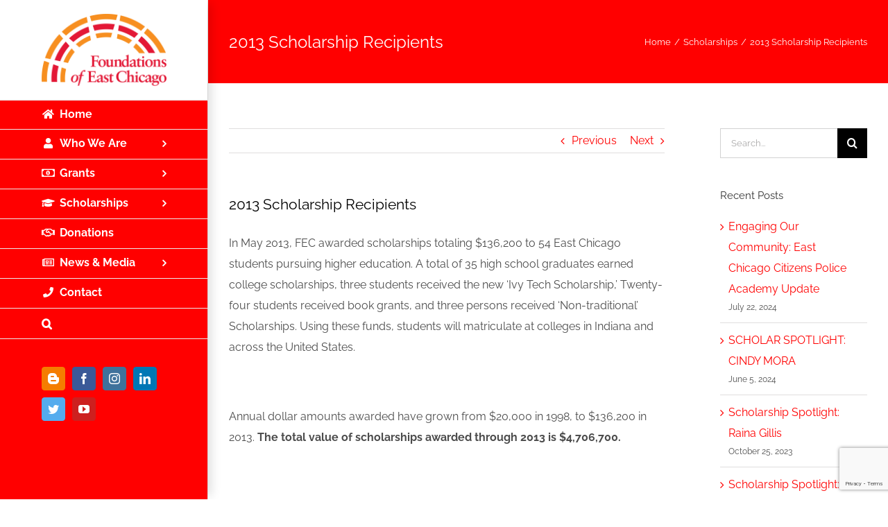

--- FILE ---
content_type: text/html; charset=UTF-8
request_url: https://foundationsec.org/2013-scholarship-recipients/
body_size: 19380
content:
<!DOCTYPE html>
<html class="avada-html-layout-wide avada-html-header-position-left" lang="en-US" prefix="og: http://ogp.me/ns# fb: http://ogp.me/ns/fb#">
<head>
	<meta http-equiv="X-UA-Compatible" content="IE=edge" />
	<meta http-equiv="Content-Type" content="text/html; charset=utf-8"/>
	<meta name="viewport" content="width=device-width, initial-scale=1" />
	<meta name='robots' content='index, follow, max-image-preview:large, max-snippet:-1, max-video-preview:-1' />
	<style>img:is([sizes="auto" i], [sizes^="auto," i]) { contain-intrinsic-size: 3000px 1500px }</style>
	
	<!-- This site is optimized with the Yoast SEO plugin v26.6 - https://yoast.com/wordpress/plugins/seo/ -->
	<title>2013 Scholarship Recipients - Foundations of East Chicago</title>
	<link rel="canonical" href="https://foundationsec.org/2013-scholarship-recipients/" />
	<meta property="og:locale" content="en_US" />
	<meta property="og:type" content="article" />
	<meta property="og:title" content="2013 Scholarship Recipients - Foundations of East Chicago" />
	<meta property="og:description" content="In May 2013, FEC awarded scholarships totaling $136,200 to 54 East Chicago students [&hellip;]" />
	<meta property="og:url" content="https://foundationsec.org/2013-scholarship-recipients/" />
	<meta property="og:site_name" content="Foundations of East Chicago" />
	<meta property="article:published_time" content="2014-04-17T08:27:12+00:00" />
	<meta name="author" content="Alexis Jimenez" />
	<meta name="twitter:label1" content="Written by" />
	<meta name="twitter:data1" content="Alexis Jimenez" />
	<meta name="twitter:label2" content="Est. reading time" />
	<meta name="twitter:data2" content="2 minutes" />
	<script type="application/ld+json" class="yoast-schema-graph">{"@context":"https://schema.org","@graph":[{"@type":"WebPage","@id":"https://foundationsec.org/2013-scholarship-recipients/","url":"https://foundationsec.org/2013-scholarship-recipients/","name":"2013 Scholarship Recipients - Foundations of East Chicago","isPartOf":{"@id":"https://foundationsec.org/#website"},"datePublished":"2014-04-17T08:27:12+00:00","author":{"@id":"https://foundationsec.org/#/schema/person/4fdf512755529506392ba774dfc3ddee"},"breadcrumb":{"@id":"https://foundationsec.org/2013-scholarship-recipients/#breadcrumb"},"inLanguage":"en-US","potentialAction":[{"@type":"ReadAction","target":["https://foundationsec.org/2013-scholarship-recipients/"]}]},{"@type":"BreadcrumbList","@id":"https://foundationsec.org/2013-scholarship-recipients/#breadcrumb","itemListElement":[{"@type":"ListItem","position":1,"name":"Home","item":"https://foundationsec.org/"},{"@type":"ListItem","position":2,"name":"2013 Scholarship Recipients"}]},{"@type":"WebSite","@id":"https://foundationsec.org/#website","url":"https://foundationsec.org/","name":"Foundations of East Chicago","description":"","potentialAction":[{"@type":"SearchAction","target":{"@type":"EntryPoint","urlTemplate":"https://foundationsec.org/?s={search_term_string}"},"query-input":{"@type":"PropertyValueSpecification","valueRequired":true,"valueName":"search_term_string"}}],"inLanguage":"en-US"},{"@type":"Person","@id":"https://foundationsec.org/#/schema/person/4fdf512755529506392ba774dfc3ddee","name":"Alexis Jimenez","image":{"@type":"ImageObject","inLanguage":"en-US","@id":"https://foundationsec.org/#/schema/person/image/","url":"https://secure.gravatar.com/avatar/4a29524803d126cd958724e415fc48b9?s=96&d=mm&r=g","contentUrl":"https://secure.gravatar.com/avatar/4a29524803d126cd958724e415fc48b9?s=96&d=mm&r=g","caption":"Alexis Jimenez"},"url":"https://foundationsec.org/author/alexis-j/"}]}</script>
	<!-- / Yoast SEO plugin. -->


<link rel="alternate" type="application/rss+xml" title="Foundations of East Chicago &raquo; Feed" href="https://foundationsec.org/feed/" />
<link rel="alternate" type="application/rss+xml" title="Foundations of East Chicago &raquo; Comments Feed" href="https://foundationsec.org/comments/feed/" />
<link rel="alternate" type="text/calendar" title="Foundations of East Chicago &raquo; iCal Feed" href="https://foundationsec.org/events/?ical=1" />
		
		
		
		
		
		<link rel="alternate" type="application/rss+xml" title="Foundations of East Chicago &raquo; 2013 Scholarship Recipients Comments Feed" href="https://foundationsec.org/2013-scholarship-recipients/feed/" />

		<meta property="og:title" content="2013 Scholarship Recipients"/>
		<meta property="og:type" content="article"/>
		<meta property="og:url" content="https://foundationsec.org/2013-scholarship-recipients/"/>
		<meta property="og:site_name" content="Foundations of East Chicago"/>
		<meta property="og:description" content="In May 2013, FEC awarded scholarships totaling $136,200 to 54 East Chicago students pursuing higher education. A total of 35 high school graduates earned college scholarships, three students received the new &#039;Ivy Tech Scholarship,&#039; Twenty-four students received book grants, and three persons received &#039;Non-traditional&#039; Scholarships. Using these funds, students will matriculate at colleges in Indiana"/>

									<meta property="og:image" content="https://foundationsec.org/wp-content/uploads/2014/07/Logo-FEC-RGB.jpg"/>
							<script type="text/javascript">
/* <![CDATA[ */
window._wpemojiSettings = {"baseUrl":"https:\/\/s.w.org\/images\/core\/emoji\/15.0.3\/72x72\/","ext":".png","svgUrl":"https:\/\/s.w.org\/images\/core\/emoji\/15.0.3\/svg\/","svgExt":".svg","source":{"concatemoji":"https:\/\/foundationsec.org\/wp-includes\/js\/wp-emoji-release.min.js?ver=6.7.4"}};
/*! This file is auto-generated */
!function(i,n){var o,s,e;function c(e){try{var t={supportTests:e,timestamp:(new Date).valueOf()};sessionStorage.setItem(o,JSON.stringify(t))}catch(e){}}function p(e,t,n){e.clearRect(0,0,e.canvas.width,e.canvas.height),e.fillText(t,0,0);var t=new Uint32Array(e.getImageData(0,0,e.canvas.width,e.canvas.height).data),r=(e.clearRect(0,0,e.canvas.width,e.canvas.height),e.fillText(n,0,0),new Uint32Array(e.getImageData(0,0,e.canvas.width,e.canvas.height).data));return t.every(function(e,t){return e===r[t]})}function u(e,t,n){switch(t){case"flag":return n(e,"\ud83c\udff3\ufe0f\u200d\u26a7\ufe0f","\ud83c\udff3\ufe0f\u200b\u26a7\ufe0f")?!1:!n(e,"\ud83c\uddfa\ud83c\uddf3","\ud83c\uddfa\u200b\ud83c\uddf3")&&!n(e,"\ud83c\udff4\udb40\udc67\udb40\udc62\udb40\udc65\udb40\udc6e\udb40\udc67\udb40\udc7f","\ud83c\udff4\u200b\udb40\udc67\u200b\udb40\udc62\u200b\udb40\udc65\u200b\udb40\udc6e\u200b\udb40\udc67\u200b\udb40\udc7f");case"emoji":return!n(e,"\ud83d\udc26\u200d\u2b1b","\ud83d\udc26\u200b\u2b1b")}return!1}function f(e,t,n){var r="undefined"!=typeof WorkerGlobalScope&&self instanceof WorkerGlobalScope?new OffscreenCanvas(300,150):i.createElement("canvas"),a=r.getContext("2d",{willReadFrequently:!0}),o=(a.textBaseline="top",a.font="600 32px Arial",{});return e.forEach(function(e){o[e]=t(a,e,n)}),o}function t(e){var t=i.createElement("script");t.src=e,t.defer=!0,i.head.appendChild(t)}"undefined"!=typeof Promise&&(o="wpEmojiSettingsSupports",s=["flag","emoji"],n.supports={everything:!0,everythingExceptFlag:!0},e=new Promise(function(e){i.addEventListener("DOMContentLoaded",e,{once:!0})}),new Promise(function(t){var n=function(){try{var e=JSON.parse(sessionStorage.getItem(o));if("object"==typeof e&&"number"==typeof e.timestamp&&(new Date).valueOf()<e.timestamp+604800&&"object"==typeof e.supportTests)return e.supportTests}catch(e){}return null}();if(!n){if("undefined"!=typeof Worker&&"undefined"!=typeof OffscreenCanvas&&"undefined"!=typeof URL&&URL.createObjectURL&&"undefined"!=typeof Blob)try{var e="postMessage("+f.toString()+"("+[JSON.stringify(s),u.toString(),p.toString()].join(",")+"));",r=new Blob([e],{type:"text/javascript"}),a=new Worker(URL.createObjectURL(r),{name:"wpTestEmojiSupports"});return void(a.onmessage=function(e){c(n=e.data),a.terminate(),t(n)})}catch(e){}c(n=f(s,u,p))}t(n)}).then(function(e){for(var t in e)n.supports[t]=e[t],n.supports.everything=n.supports.everything&&n.supports[t],"flag"!==t&&(n.supports.everythingExceptFlag=n.supports.everythingExceptFlag&&n.supports[t]);n.supports.everythingExceptFlag=n.supports.everythingExceptFlag&&!n.supports.flag,n.DOMReady=!1,n.readyCallback=function(){n.DOMReady=!0}}).then(function(){return e}).then(function(){var e;n.supports.everything||(n.readyCallback(),(e=n.source||{}).concatemoji?t(e.concatemoji):e.wpemoji&&e.twemoji&&(t(e.twemoji),t(e.wpemoji)))}))}((window,document),window._wpemojiSettings);
/* ]]> */
</script>
<link rel='stylesheet' id='layerslider-css' href='https://foundationsec.org/wp-content/plugins/LayerSlider/static/layerslider/css/layerslider.css?ver=6.7.6' type='text/css' media='all' />
<style id='wp-emoji-styles-inline-css' type='text/css'>

	img.wp-smiley, img.emoji {
		display: inline !important;
		border: none !important;
		box-shadow: none !important;
		height: 1em !important;
		width: 1em !important;
		margin: 0 0.07em !important;
		vertical-align: -0.1em !important;
		background: none !important;
		padding: 0 !important;
	}
</style>
<style id='classic-theme-styles-inline-css' type='text/css'>
/*! This file is auto-generated */
.wp-block-button__link{color:#fff;background-color:#32373c;border-radius:9999px;box-shadow:none;text-decoration:none;padding:calc(.667em + 2px) calc(1.333em + 2px);font-size:1.125em}.wp-block-file__button{background:#32373c;color:#fff;text-decoration:none}
</style>
<style id='global-styles-inline-css' type='text/css'>
:root{--wp--preset--aspect-ratio--square: 1;--wp--preset--aspect-ratio--4-3: 4/3;--wp--preset--aspect-ratio--3-4: 3/4;--wp--preset--aspect-ratio--3-2: 3/2;--wp--preset--aspect-ratio--2-3: 2/3;--wp--preset--aspect-ratio--16-9: 16/9;--wp--preset--aspect-ratio--9-16: 9/16;--wp--preset--color--black: #000000;--wp--preset--color--cyan-bluish-gray: #abb8c3;--wp--preset--color--white: #ffffff;--wp--preset--color--pale-pink: #f78da7;--wp--preset--color--vivid-red: #cf2e2e;--wp--preset--color--luminous-vivid-orange: #ff6900;--wp--preset--color--luminous-vivid-amber: #fcb900;--wp--preset--color--light-green-cyan: #7bdcb5;--wp--preset--color--vivid-green-cyan: #00d084;--wp--preset--color--pale-cyan-blue: #8ed1fc;--wp--preset--color--vivid-cyan-blue: #0693e3;--wp--preset--color--vivid-purple: #9b51e0;--wp--preset--gradient--vivid-cyan-blue-to-vivid-purple: linear-gradient(135deg,rgba(6,147,227,1) 0%,rgb(155,81,224) 100%);--wp--preset--gradient--light-green-cyan-to-vivid-green-cyan: linear-gradient(135deg,rgb(122,220,180) 0%,rgb(0,208,130) 100%);--wp--preset--gradient--luminous-vivid-amber-to-luminous-vivid-orange: linear-gradient(135deg,rgba(252,185,0,1) 0%,rgba(255,105,0,1) 100%);--wp--preset--gradient--luminous-vivid-orange-to-vivid-red: linear-gradient(135deg,rgba(255,105,0,1) 0%,rgb(207,46,46) 100%);--wp--preset--gradient--very-light-gray-to-cyan-bluish-gray: linear-gradient(135deg,rgb(238,238,238) 0%,rgb(169,184,195) 100%);--wp--preset--gradient--cool-to-warm-spectrum: linear-gradient(135deg,rgb(74,234,220) 0%,rgb(151,120,209) 20%,rgb(207,42,186) 40%,rgb(238,44,130) 60%,rgb(251,105,98) 80%,rgb(254,248,76) 100%);--wp--preset--gradient--blush-light-purple: linear-gradient(135deg,rgb(255,206,236) 0%,rgb(152,150,240) 100%);--wp--preset--gradient--blush-bordeaux: linear-gradient(135deg,rgb(254,205,165) 0%,rgb(254,45,45) 50%,rgb(107,0,62) 100%);--wp--preset--gradient--luminous-dusk: linear-gradient(135deg,rgb(255,203,112) 0%,rgb(199,81,192) 50%,rgb(65,88,208) 100%);--wp--preset--gradient--pale-ocean: linear-gradient(135deg,rgb(255,245,203) 0%,rgb(182,227,212) 50%,rgb(51,167,181) 100%);--wp--preset--gradient--electric-grass: linear-gradient(135deg,rgb(202,248,128) 0%,rgb(113,206,126) 100%);--wp--preset--gradient--midnight: linear-gradient(135deg,rgb(2,3,129) 0%,rgb(40,116,252) 100%);--wp--preset--font-size--small: 12px;--wp--preset--font-size--medium: 20px;--wp--preset--font-size--large: 24px;--wp--preset--font-size--x-large: 42px;--wp--preset--font-size--normal: 16px;--wp--preset--font-size--xlarge: 32px;--wp--preset--font-size--huge: 48px;--wp--preset--spacing--20: 0.44rem;--wp--preset--spacing--30: 0.67rem;--wp--preset--spacing--40: 1rem;--wp--preset--spacing--50: 1.5rem;--wp--preset--spacing--60: 2.25rem;--wp--preset--spacing--70: 3.38rem;--wp--preset--spacing--80: 5.06rem;--wp--preset--shadow--natural: 6px 6px 9px rgba(0, 0, 0, 0.2);--wp--preset--shadow--deep: 12px 12px 50px rgba(0, 0, 0, 0.4);--wp--preset--shadow--sharp: 6px 6px 0px rgba(0, 0, 0, 0.2);--wp--preset--shadow--outlined: 6px 6px 0px -3px rgba(255, 255, 255, 1), 6px 6px rgba(0, 0, 0, 1);--wp--preset--shadow--crisp: 6px 6px 0px rgba(0, 0, 0, 1);}:where(.is-layout-flex){gap: 0.5em;}:where(.is-layout-grid){gap: 0.5em;}body .is-layout-flex{display: flex;}.is-layout-flex{flex-wrap: wrap;align-items: center;}.is-layout-flex > :is(*, div){margin: 0;}body .is-layout-grid{display: grid;}.is-layout-grid > :is(*, div){margin: 0;}:where(.wp-block-columns.is-layout-flex){gap: 2em;}:where(.wp-block-columns.is-layout-grid){gap: 2em;}:where(.wp-block-post-template.is-layout-flex){gap: 1.25em;}:where(.wp-block-post-template.is-layout-grid){gap: 1.25em;}.has-black-color{color: var(--wp--preset--color--black) !important;}.has-cyan-bluish-gray-color{color: var(--wp--preset--color--cyan-bluish-gray) !important;}.has-white-color{color: var(--wp--preset--color--white) !important;}.has-pale-pink-color{color: var(--wp--preset--color--pale-pink) !important;}.has-vivid-red-color{color: var(--wp--preset--color--vivid-red) !important;}.has-luminous-vivid-orange-color{color: var(--wp--preset--color--luminous-vivid-orange) !important;}.has-luminous-vivid-amber-color{color: var(--wp--preset--color--luminous-vivid-amber) !important;}.has-light-green-cyan-color{color: var(--wp--preset--color--light-green-cyan) !important;}.has-vivid-green-cyan-color{color: var(--wp--preset--color--vivid-green-cyan) !important;}.has-pale-cyan-blue-color{color: var(--wp--preset--color--pale-cyan-blue) !important;}.has-vivid-cyan-blue-color{color: var(--wp--preset--color--vivid-cyan-blue) !important;}.has-vivid-purple-color{color: var(--wp--preset--color--vivid-purple) !important;}.has-black-background-color{background-color: var(--wp--preset--color--black) !important;}.has-cyan-bluish-gray-background-color{background-color: var(--wp--preset--color--cyan-bluish-gray) !important;}.has-white-background-color{background-color: var(--wp--preset--color--white) !important;}.has-pale-pink-background-color{background-color: var(--wp--preset--color--pale-pink) !important;}.has-vivid-red-background-color{background-color: var(--wp--preset--color--vivid-red) !important;}.has-luminous-vivid-orange-background-color{background-color: var(--wp--preset--color--luminous-vivid-orange) !important;}.has-luminous-vivid-amber-background-color{background-color: var(--wp--preset--color--luminous-vivid-amber) !important;}.has-light-green-cyan-background-color{background-color: var(--wp--preset--color--light-green-cyan) !important;}.has-vivid-green-cyan-background-color{background-color: var(--wp--preset--color--vivid-green-cyan) !important;}.has-pale-cyan-blue-background-color{background-color: var(--wp--preset--color--pale-cyan-blue) !important;}.has-vivid-cyan-blue-background-color{background-color: var(--wp--preset--color--vivid-cyan-blue) !important;}.has-vivid-purple-background-color{background-color: var(--wp--preset--color--vivid-purple) !important;}.has-black-border-color{border-color: var(--wp--preset--color--black) !important;}.has-cyan-bluish-gray-border-color{border-color: var(--wp--preset--color--cyan-bluish-gray) !important;}.has-white-border-color{border-color: var(--wp--preset--color--white) !important;}.has-pale-pink-border-color{border-color: var(--wp--preset--color--pale-pink) !important;}.has-vivid-red-border-color{border-color: var(--wp--preset--color--vivid-red) !important;}.has-luminous-vivid-orange-border-color{border-color: var(--wp--preset--color--luminous-vivid-orange) !important;}.has-luminous-vivid-amber-border-color{border-color: var(--wp--preset--color--luminous-vivid-amber) !important;}.has-light-green-cyan-border-color{border-color: var(--wp--preset--color--light-green-cyan) !important;}.has-vivid-green-cyan-border-color{border-color: var(--wp--preset--color--vivid-green-cyan) !important;}.has-pale-cyan-blue-border-color{border-color: var(--wp--preset--color--pale-cyan-blue) !important;}.has-vivid-cyan-blue-border-color{border-color: var(--wp--preset--color--vivid-cyan-blue) !important;}.has-vivid-purple-border-color{border-color: var(--wp--preset--color--vivid-purple) !important;}.has-vivid-cyan-blue-to-vivid-purple-gradient-background{background: var(--wp--preset--gradient--vivid-cyan-blue-to-vivid-purple) !important;}.has-light-green-cyan-to-vivid-green-cyan-gradient-background{background: var(--wp--preset--gradient--light-green-cyan-to-vivid-green-cyan) !important;}.has-luminous-vivid-amber-to-luminous-vivid-orange-gradient-background{background: var(--wp--preset--gradient--luminous-vivid-amber-to-luminous-vivid-orange) !important;}.has-luminous-vivid-orange-to-vivid-red-gradient-background{background: var(--wp--preset--gradient--luminous-vivid-orange-to-vivid-red) !important;}.has-very-light-gray-to-cyan-bluish-gray-gradient-background{background: var(--wp--preset--gradient--very-light-gray-to-cyan-bluish-gray) !important;}.has-cool-to-warm-spectrum-gradient-background{background: var(--wp--preset--gradient--cool-to-warm-spectrum) !important;}.has-blush-light-purple-gradient-background{background: var(--wp--preset--gradient--blush-light-purple) !important;}.has-blush-bordeaux-gradient-background{background: var(--wp--preset--gradient--blush-bordeaux) !important;}.has-luminous-dusk-gradient-background{background: var(--wp--preset--gradient--luminous-dusk) !important;}.has-pale-ocean-gradient-background{background: var(--wp--preset--gradient--pale-ocean) !important;}.has-electric-grass-gradient-background{background: var(--wp--preset--gradient--electric-grass) !important;}.has-midnight-gradient-background{background: var(--wp--preset--gradient--midnight) !important;}.has-small-font-size{font-size: var(--wp--preset--font-size--small) !important;}.has-medium-font-size{font-size: var(--wp--preset--font-size--medium) !important;}.has-large-font-size{font-size: var(--wp--preset--font-size--large) !important;}.has-x-large-font-size{font-size: var(--wp--preset--font-size--x-large) !important;}
:where(.wp-block-post-template.is-layout-flex){gap: 1.25em;}:where(.wp-block-post-template.is-layout-grid){gap: 1.25em;}
:where(.wp-block-columns.is-layout-flex){gap: 2em;}:where(.wp-block-columns.is-layout-grid){gap: 2em;}
:root :where(.wp-block-pullquote){font-size: 1.5em;line-height: 1.6;}
</style>
<link rel='stylesheet' id='rs-plugin-settings-css' href='https://foundationsec.org/wp-content/plugins/revslider/public/assets/css/settings.css?ver=5.4.8' type='text/css' media='all' />
<style id='rs-plugin-settings-inline-css' type='text/css'>
#rs-demo-id {}
</style>
<!--[if IE]>
<link rel='stylesheet' id='avada-IE-css' href='https://foundationsec.org/wp-content/themes/Avada/assets/css/dynamic/ie.min.css?ver=7.3.1' type='text/css' media='all' />
<style id='avada-IE-inline-css' type='text/css'>
.avada-select-parent .select-arrow{background-color:#ffffff}
.select-arrow{background-color:#ffffff}
</style>
<![endif]-->
<link rel='stylesheet' id='fusion-dynamic-css-css' href='https://foundationsec.org/wp-content/uploads/fusion-styles/7b3b1c7a1dd90f4b33def5b6ba8b5709.min.css?ver=3.3.1' type='text/css' media='all' />
<script type="text/javascript" id="layerslider-greensock-js-extra">
/* <![CDATA[ */
var LS_Meta = {"v":"6.7.6"};
/* ]]> */
</script>
<script type="text/javascript" src="https://foundationsec.org/wp-content/plugins/LayerSlider/static/layerslider/js/greensock.js?ver=1.19.0" id="layerslider-greensock-js"></script>
<script type="text/javascript" src="https://foundationsec.org/wp-includes/js/jquery/jquery.min.js?ver=3.7.1" id="jquery-core-js"></script>
<script type="text/javascript" src="https://foundationsec.org/wp-includes/js/jquery/jquery-migrate.min.js?ver=3.4.1" id="jquery-migrate-js"></script>
<script type="text/javascript" src="https://foundationsec.org/wp-content/plugins/LayerSlider/static/layerslider/js/layerslider.kreaturamedia.jquery.js?ver=6.7.6" id="layerslider-js"></script>
<script type="text/javascript" src="https://foundationsec.org/wp-content/plugins/LayerSlider/static/layerslider/js/layerslider.transitions.js?ver=6.7.6" id="layerslider-transitions-js"></script>
<script type="text/javascript" src="https://foundationsec.org/wp-content/plugins/revslider/public/assets/js/jquery.themepunch.tools.min.js?ver=5.4.8" id="tp-tools-js"></script>
<script type="text/javascript" src="https://foundationsec.org/wp-content/plugins/revslider/public/assets/js/jquery.themepunch.revolution.min.js?ver=5.4.8" id="revmin-js"></script>
<meta name="generator" content="Powered by LayerSlider 6.7.6 - Multi-Purpose, Responsive, Parallax, Mobile-Friendly Slider Plugin for WordPress." />
<!-- LayerSlider updates and docs at: https://layerslider.kreaturamedia.com -->
<link rel="https://api.w.org/" href="https://foundationsec.org/wp-json/" /><link rel="alternate" title="JSON" type="application/json" href="https://foundationsec.org/wp-json/wp/v2/posts/22" /><link rel="EditURI" type="application/rsd+xml" title="RSD" href="https://foundationsec.org/xmlrpc.php?rsd" />
<meta name="generator" content="WordPress 6.7.4" />
<link rel='shortlink' href='https://foundationsec.org/?p=22' />
<link rel="alternate" title="oEmbed (JSON)" type="application/json+oembed" href="https://foundationsec.org/wp-json/oembed/1.0/embed?url=https%3A%2F%2Ffoundationsec.org%2F2013-scholarship-recipients%2F" />
<link rel="alternate" title="oEmbed (XML)" type="text/xml+oembed" href="https://foundationsec.org/wp-json/oembed/1.0/embed?url=https%3A%2F%2Ffoundationsec.org%2F2013-scholarship-recipients%2F&#038;format=xml" />
<meta name="tec-api-version" content="v1"><meta name="tec-api-origin" content="https://foundationsec.org"><link rel="alternate" href="https://foundationsec.org/wp-json/tribe/events/v1/" /><style type="text/css" id="css-fb-visibility">@media screen and (max-width: 640px){body:not(.fusion-builder-ui-wireframe) .fusion-no-small-visibility{display:none !important;}body:not(.fusion-builder-ui-wireframe) .sm-text-align-center{text-align:center !important;}body:not(.fusion-builder-ui-wireframe) .sm-text-align-left{text-align:left !important;}body:not(.fusion-builder-ui-wireframe) .sm-text-align-right{text-align:right !important;}body:not(.fusion-builder-ui-wireframe) .sm-mx-auto{margin-left:auto !important;margin-right:auto !important;}body:not(.fusion-builder-ui-wireframe) .sm-ml-auto{margin-left:auto !important;}body:not(.fusion-builder-ui-wireframe) .sm-mr-auto{margin-right:auto !important;}body:not(.fusion-builder-ui-wireframe) .fusion-absolute-position-small{position:absolute;top:auto;width:100%;}}@media screen and (min-width: 641px) and (max-width: 1024px){body:not(.fusion-builder-ui-wireframe) .fusion-no-medium-visibility{display:none !important;}body:not(.fusion-builder-ui-wireframe) .md-text-align-center{text-align:center !important;}body:not(.fusion-builder-ui-wireframe) .md-text-align-left{text-align:left !important;}body:not(.fusion-builder-ui-wireframe) .md-text-align-right{text-align:right !important;}body:not(.fusion-builder-ui-wireframe) .md-mx-auto{margin-left:auto !important;margin-right:auto !important;}body:not(.fusion-builder-ui-wireframe) .md-ml-auto{margin-left:auto !important;}body:not(.fusion-builder-ui-wireframe) .md-mr-auto{margin-right:auto !important;}body:not(.fusion-builder-ui-wireframe) .fusion-absolute-position-medium{position:absolute;top:auto;width:100%;}}@media screen and (min-width: 1025px){body:not(.fusion-builder-ui-wireframe) .fusion-no-large-visibility{display:none !important;}body:not(.fusion-builder-ui-wireframe) .lg-text-align-center{text-align:center !important;}body:not(.fusion-builder-ui-wireframe) .lg-text-align-left{text-align:left !important;}body:not(.fusion-builder-ui-wireframe) .lg-text-align-right{text-align:right !important;}body:not(.fusion-builder-ui-wireframe) .lg-mx-auto{margin-left:auto !important;margin-right:auto !important;}body:not(.fusion-builder-ui-wireframe) .lg-ml-auto{margin-left:auto !important;}body:not(.fusion-builder-ui-wireframe) .lg-mr-auto{margin-right:auto !important;}body:not(.fusion-builder-ui-wireframe) .fusion-absolute-position-large{position:absolute;top:auto;width:100%;}}</style><meta name="generator" content="Powered by Slider Revolution 5.4.8 - responsive, Mobile-Friendly Slider Plugin for WordPress with comfortable drag and drop interface." />
<script type="text/javascript">function setREVStartSize(e){									
						try{ e.c=jQuery(e.c);var i=jQuery(window).width(),t=9999,r=0,n=0,l=0,f=0,s=0,h=0;
							if(e.responsiveLevels&&(jQuery.each(e.responsiveLevels,function(e,f){f>i&&(t=r=f,l=e),i>f&&f>r&&(r=f,n=e)}),t>r&&(l=n)),f=e.gridheight[l]||e.gridheight[0]||e.gridheight,s=e.gridwidth[l]||e.gridwidth[0]||e.gridwidth,h=i/s,h=h>1?1:h,f=Math.round(h*f),"fullscreen"==e.sliderLayout){var u=(e.c.width(),jQuery(window).height());if(void 0!=e.fullScreenOffsetContainer){var c=e.fullScreenOffsetContainer.split(",");if (c) jQuery.each(c,function(e,i){u=jQuery(i).length>0?u-jQuery(i).outerHeight(!0):u}),e.fullScreenOffset.split("%").length>1&&void 0!=e.fullScreenOffset&&e.fullScreenOffset.length>0?u-=jQuery(window).height()*parseInt(e.fullScreenOffset,0)/100:void 0!=e.fullScreenOffset&&e.fullScreenOffset.length>0&&(u-=parseInt(e.fullScreenOffset,0))}f=u}else void 0!=e.minHeight&&f<e.minHeight&&(f=e.minHeight);e.c.closest(".rev_slider_wrapper").css({height:f})					
						}catch(d){console.log("Failure at Presize of Slider:"+d)}						
					};</script>
		<script type="text/javascript">
			var doc = document.documentElement;
			doc.setAttribute( 'data-useragent', navigator.userAgent );
		</script>
		
	<!-- Google Tag Manager -->
<script>(function(w,d,s,l,i){w[l]=w[l]||[];w[l].push({'gtm.start':
new Date().getTime(),event:'gtm.js'});var f=d.getElementsByTagName(s)[0],
j=d.createElement(s),dl=l!='dataLayer'?'&l='+l:'';j.async=true;j.src=
'https://www.googletagmanager.com/gtm.js?id='+i+dl;f.parentNode.insertBefore(j,f);
})(window,document,'script','dataLayer','GTM-PBVWDMD');</script>
<!-- End Google Tag Manager --></head>

<body class="post-template-default single single-post postid-22 single-format-standard tribe-no-js fusion-image-hovers fusion-pagination-sizing fusion-button_size-large fusion-button_type-flat fusion-button_span-no avada-image-rollover-circle-yes avada-image-rollover-yes avada-image-rollover-direction-center_horiz fusion-body ltr fusion-sticky-header no-tablet-sticky-header no-mobile-sticky-header no-mobile-slidingbar avada-has-rev-slider-styles fusion-disable-outline fusion-sub-menu-fade mobile-logo-pos-left layout-wide-mode avada-has-boxed-modal-shadow-none layout-scroll-offset-full avada-has-zero-margin-offset-top has-sidebar side-header side-header-left menu-text-align-left mobile-menu-design-modern fusion-show-pagination-text fusion-header-layout-v1 avada-responsive avada-footer-fx-none avada-menu-highlight-style-bar fusion-search-form-classic fusion-main-menu-search-dropdown fusion-avatar-square avada-dropdown-styles avada-blog-layout-grid avada-blog-archive-layout-large avada-ec-not-100-width avada-ec-meta-layout-sidebar avada-header-shadow-yes avada-has-logo-background avada-menu-icon-position-left avada-has-megamenu-shadow avada-has-mainmenu-dropdown-divider avada-has-main-nav-search-icon avada-has-breadcrumb-mobile-hidden avada-has-titlebar-bar_and_content avada-has-pagination-padding avada-flyout-menu-direction-fade avada-ec-views-v2" >
		<a class="skip-link screen-reader-text" href="#content">Skip to content</a>

	<div id="boxed-wrapper">
		<div class="fusion-sides-frame"></div>
		<div id="wrapper" class="fusion-wrapper">
			<div id="home" style="position:relative;top:-1px;"></div>
			
													
<div id="side-header-sticky"></div>
<div id="side-header" class="clearfix fusion-mobile-menu-design-modern fusion-sticky-logo-1 fusion-mobile-logo-1 fusion-sticky-menu- header-shadow">
	<div class="side-header-wrapper">
								<div class="side-header-content fusion-logo-left fusion-mobile-logo-1">
				<div class="fusion-logo" data-margin-top="20px" data-margin-bottom="20px" data-margin-left="0px" data-margin-right="0px">
			<a class="fusion-logo-link"  href="https://foundationsec.org/" >

						<!-- standard logo -->
			<img src="https://foundationsec.org/wp-content/uploads/2014/07/Logo-FEC-RGB.jpg" srcset="https://foundationsec.org/wp-content/uploads/2014/07/Logo-FEC-RGB.jpg 1x, https://foundationsec.org/wp-content/uploads/2014/07/Logo-FEC-RGB.jpg 2x" width="1480" height="856" style="max-height:856px;height:auto;" alt="Foundations of East Chicago Logo" data-retina_logo_url="https://foundationsec.org/wp-content/uploads/2014/07/Logo-FEC-RGB.jpg" class="fusion-standard-logo" />

											<!-- mobile logo -->
				<img src="https://foundationsec.org/wp-content/uploads/2014/07/Logo-FEC-RGB.jpg" srcset="https://foundationsec.org/wp-content/uploads/2014/07/Logo-FEC-RGB.jpg 1x" width="1480" height="856" alt="Foundations of East Chicago Logo" data-retina_logo_url="" class="fusion-mobile-logo" />
			
					</a>
		</div>		</div>
		<div class="fusion-main-menu-container fusion-logo-menu-left">
			<nav class="fusion-main-menu" aria-label="Main Menu"><ul id="menu-main-navi" class="fusion-menu"><li  id="menu-item-13118"  class="menu-item menu-item-type-post_type menu-item-object-page menu-item-home menu-item-13118"  data-item-id="13118"><a  href="https://foundationsec.org/" class="fusion-flex-link fusion-bar-highlight"><span class="fusion-megamenu-icon"><i class="glyphicon  fa fa-home fa-fw" aria-hidden="true"></i></span><span class="menu-text">Home</span></a></li><li  id="menu-item-13133"  class="menu-item menu-item-type-post_type menu-item-object-page menu-item-has-children menu-item-13133 fusion-dropdown-menu"  data-item-id="13133"><a  href="https://foundationsec.org/who-we-are/" class="fusion-flex-link fusion-bar-highlight"><span class="fusion-megamenu-icon"><i class="glyphicon  fa fa-user fa-fw" aria-hidden="true"></i></span><span class="menu-text">Who We Are</span> <span class="fusion-caret"><i class="fusion-dropdown-indicator" aria-hidden="true"></i></span></a><ul class="sub-menu"><li  id="menu-item-13131"  class="menu-item menu-item-type-post_type menu-item-object-page menu-item-13131 fusion-dropdown-submenu" ><a  href="https://foundationsec.org/strategic-plan/" class="fusion-bar-highlight"><span>Strategic Plan</span></a></li><li  id="menu-item-13138"  class="menu-item menu-item-type-post_type menu-item-object-page menu-item-13138 fusion-dropdown-submenu" ><a  href="https://foundationsec.org/careers/" class="fusion-bar-highlight"><span>Careers</span></a></li><li  id="menu-item-13127"  class="menu-item menu-item-type-post_type menu-item-object-page menu-item-13127 fusion-dropdown-submenu" ><a  href="https://foundationsec.org/reports/" class="fusion-bar-highlight"><span>Reports</span></a></li></ul></li><li  id="menu-item-13122"  class="menu-item menu-item-type-post_type menu-item-object-page menu-item-has-children menu-item-13122 fusion-dropdown-menu"  data-item-id="13122"><a  href="https://foundationsec.org/grants/" class="fusion-flex-link fusion-bar-highlight"><span class="fusion-megamenu-icon"><i class="glyphicon  fa fa-money fa-fw" aria-hidden="true"></i></span><span class="menu-text">Grants</span> <span class="fusion-caret"><i class="fusion-dropdown-indicator" aria-hidden="true"></i></span></a><ul class="sub-menu"><li  id="menu-item-13126"  class="menu-item menu-item-type-post_type menu-item-object-page menu-item-13126 fusion-dropdown-submenu" ><a  href="https://foundationsec.org/program-grants/" class="fusion-bar-highlight"><span>Program Grants</span></a></li><li  id="menu-item-13132"  class="menu-item menu-item-type-post_type menu-item-object-page menu-item-13132 fusion-dropdown-submenu" ><a  href="https://foundationsec.org/general-operating-grants/" class="fusion-bar-highlight"><span>General Operating Grants</span></a></li><li  id="menu-item-13121"  class="menu-item menu-item-type-post_type menu-item-object-page menu-item-13121 fusion-dropdown-submenu" ><a  href="https://foundationsec.org/grant-forms-reports/" class="fusion-bar-highlight"><span>Grant Forms &#038; Reports</span></a></li></ul></li><li  id="menu-item-13130"  class="menu-item menu-item-type-post_type menu-item-object-page menu-item-has-children menu-item-13130 fusion-dropdown-menu"  data-item-id="13130"><a  href="https://foundationsec.org/scholarships/" class="fusion-flex-link fusion-bar-highlight"><span class="fusion-megamenu-icon"><i class="glyphicon  fa fa-graduation-cap fa-fw" aria-hidden="true"></i></span><span class="menu-text">Scholarships</span> <span class="fusion-caret"><i class="fusion-dropdown-indicator" aria-hidden="true"></i></span></a><ul class="sub-menu"><li  id="menu-item-13124"  class="menu-item menu-item-type-post_type menu-item-object-page menu-item-13124 fusion-dropdown-submenu" ><a  href="https://foundationsec.org/meet-our-scholars/" class="fusion-bar-highlight"><span>Meet Our Scholars</span></a></li><li  id="menu-item-13123"  class="menu-item menu-item-type-post_type menu-item-object-page menu-item-13123 fusion-dropdown-submenu" ><a  href="https://foundationsec.org/high-school-scholarships/" class="fusion-bar-highlight"><span>High School Scholarships</span></a></li><li  id="menu-item-13125"  class="menu-item menu-item-type-post_type menu-item-object-page menu-item-13125 fusion-dropdown-submenu" ><a  href="https://foundationsec.org/general-scholarships/" class="fusion-bar-highlight"><span>General Scholarships</span></a></li><li  id="menu-item-13129"  class="menu-item menu-item-type-post_type menu-item-object-page menu-item-13129 fusion-dropdown-submenu" ><a  href="https://foundationsec.org/scholarship-fair/" class="fusion-bar-highlight"><span>Scholarship Fair</span></a></li></ul></li><li  id="menu-item-13120"  class="menu-item menu-item-type-post_type menu-item-object-page menu-item-13120"  data-item-id="13120"><a  href="https://foundationsec.org/donations/" class="fusion-flex-link fusion-bar-highlight"><span class="fusion-megamenu-icon"><i class="glyphicon  fa fa-handshake-o fa-fw" aria-hidden="true"></i></span><span class="menu-text">Donations</span></a></li><li  id="menu-item-13119"  class="menu-item menu-item-type-post_type menu-item-object-page menu-item-has-children menu-item-13119 fusion-dropdown-menu"  data-item-id="13119"><a  href="https://foundationsec.org/blog/" class="fusion-flex-link fusion-bar-highlight"><span class="fusion-megamenu-icon"><i class="glyphicon  fa fa-newspaper-o fa-fw" aria-hidden="true"></i></span><span class="menu-text">News &#038; Media</span> <span class="fusion-caret"><i class="fusion-dropdown-indicator" aria-hidden="true"></i></span></a><ul class="sub-menu"><li  id="menu-item-13158"  class="menu-item menu-item-type-custom menu-item-object-custom menu-item-13158 fusion-dropdown-submenu" ><a  href="https://foundationsec.org/events/" class="fusion-bar-highlight"><span>Calendar</span></a></li><li  id="menu-item-13218"  class="menu-item menu-item-type-post_type menu-item-object-page menu-item-13218 fusion-dropdown-submenu" ><a  href="https://foundationsec.org/photos/" class="fusion-bar-highlight"><span>Photos</span></a></li><li  id="menu-item-13209"  class="menu-item menu-item-type-post_type menu-item-object-page menu-item-13209 fusion-dropdown-submenu" ><a  href="https://foundationsec.org/videos/" class="fusion-bar-highlight"><span>Videos</span></a></li><li  id="menu-item-13212"  class="menu-item menu-item-type-post_type menu-item-object-page menu-item-13212 fusion-dropdown-submenu" ><a  href="https://foundationsec.org/fec-logos/" class="fusion-bar-highlight"><span>FEC Logos</span></a></li></ul></li><li  id="menu-item-13152"  class="menu-item menu-item-type-post_type menu-item-object-page menu-item-13152"  data-item-id="13152"><a  href="https://foundationsec.org/contact/" class="fusion-flex-link fusion-bar-highlight"><span class="fusion-megamenu-icon"><i class="glyphicon  fa fa-phone fa-fw" aria-hidden="true"></i></span><span class="menu-text">Contact</span></a></li><li class="fusion-custom-menu-item fusion-main-menu-search"><a class="fusion-main-menu-icon fusion-bar-highlight" href="#" aria-label="Search" data-title="Search" title="Search" role="button" aria-expanded="false"></a><div class="fusion-custom-menu-item-contents">		<form role="search" class="searchform fusion-search-form  fusion-search-form-classic" method="get" action="https://foundationsec.org/">
			<div class="fusion-search-form-content">

				
				<div class="fusion-search-field search-field">
					<label><span class="screen-reader-text">Search for:</span>
													<input type="search" value="" name="s" class="s" placeholder="Search..." required aria-required="true" aria-label="Search..."/>
											</label>
				</div>
				<div class="fusion-search-button search-button">
					<input type="submit" class="fusion-search-submit searchsubmit" aria-label="Search" value="&#xf002;" />
									</div>

				
			</div>


			
		</form>
		</div></li></ul></nav>	<div class="fusion-mobile-menu-icons">
							<a href="#" class="fusion-icon fusion-icon-bars" aria-label="Toggle mobile menu" aria-expanded="false"></a>
		
		
		
			</div>

<nav class="fusion-mobile-nav-holder fusion-mobile-menu-text-align-left" aria-label="Main Menu Mobile"></nav>

		</div>

		
								
			<div class="side-header-content side-header-content-1-2">
									<div class="side-header-content-1 fusion-clearfix">
					<div class="fusion-social-links-header"><div class="fusion-social-networks boxed-icons"><div class="fusion-social-networks-wrapper"><a  class="fusion-social-network-icon fusion-tooltip fusion-blogger fusion-icon-blogger" style="color:#ffffff;background-color:#f57d00;border-color:#f57d00;" data-placement="top" data-title="Blogger" data-toggle="tooltip" title="Blogger" href="https://foundationsec.org/blog/" target="_blank" rel="noopener noreferrer"><span class="screen-reader-text">Blogger</span></a><a  class="fusion-social-network-icon fusion-tooltip fusion-facebook fusion-icon-facebook" style="color:#ffffff;background-color:#3b5998;border-color:#3b5998;" data-placement="top" data-title="Facebook" data-toggle="tooltip" title="Facebook" href="http://www.facebook.com/pages/Foundations-of-East-Chicago/721474174554259" target="_blank" rel="noopener noreferrer"><span class="screen-reader-text">Facebook</span></a><a  class="fusion-social-network-icon fusion-tooltip fusion-instagram fusion-icon-instagram" style="color:#ffffff;background-color:#3f729b;border-color:#3f729b;" data-placement="top" data-title="Instagram" data-toggle="tooltip" title="Instagram" href="https://www.instagram.com/foundationsofec/" target="_blank" rel="noopener noreferrer"><span class="screen-reader-text">Instagram</span></a><a  class="fusion-social-network-icon fusion-tooltip fusion-linkedin fusion-icon-linkedin" style="color:#ffffff;background-color:#0077b5;border-color:#0077b5;" data-placement="top" data-title="LinkedIn" data-toggle="tooltip" title="LinkedIn" href="https://www.linkedin.com/company/foundations-of-east-chicago" target="_blank" rel="noopener noreferrer"><span class="screen-reader-text">LinkedIn</span></a><a  class="fusion-social-network-icon fusion-tooltip fusion-twitter fusion-icon-twitter" style="color:#ffffff;background-color:#55acee;border-color:#55acee;" data-placement="top" data-title="Twitter" data-toggle="tooltip" title="Twitter" href="http://twitter.com/foundationsec" target="_blank" rel="noopener noreferrer"><span class="screen-reader-text">Twitter</span></a><a  class="fusion-social-network-icon fusion-tooltip fusion-youtube fusion-icon-youtube fusion-last-social-icon" style="color:#ffffff;background-color:#cd201f;border-color:#cd201f;" data-placement="top" data-title="YouTube" data-toggle="tooltip" title="YouTube" href="http://www.youtube.com/channel/UCWhpTO8i2He4P87f_LPcvwg" target="_blank" rel="noopener noreferrer"><span class="screen-reader-text">YouTube</span></a></div></div></div>					</div>
											</div>
		
		
					</div>
	<style>
	.side-header-styling-wrapper > div {
		display: none !important;
	}

	.side-header-styling-wrapper .side-header-background-image,
	.side-header-styling-wrapper .side-header-background-color,
	.side-header-styling-wrapper .side-header-border {
		display: block !important;
	}
	</style>
	<div class="side-header-styling-wrapper" style="overflow:hidden;">
		<div class="side-header-background-image"></div>
		<div class="side-header-background-color"></div>
		<div class="side-header-border"></div>
	</div>
</div>

				
				
		<div id="sliders-container">
					</div>
				
				
			
			<div class="avada-page-titlebar-wrapper" role="banner">
	<div class="fusion-page-title-bar fusion-page-title-bar-none fusion-page-title-bar-left">
		<div class="fusion-page-title-row">
			<div class="fusion-page-title-wrapper">
				<div class="fusion-page-title-captions">

																							<h1 class="entry-title">2013 Scholarship Recipients</h1>

											
					
				</div>

															<div class="fusion-page-title-secondary">
							<div class="fusion-breadcrumbs"><span class="fusion-breadcrumb-item"><a href="https://foundationsec.org" class="fusion-breadcrumb-link"><span >Home</span></a></span><span class="fusion-breadcrumb-sep">/</span><span class="fusion-breadcrumb-item"><a href="https://foundationsec.org/category/scholarships/" class="fusion-breadcrumb-link"><span >Scholarships</span></a></span><span class="fusion-breadcrumb-sep">/</span><span class="fusion-breadcrumb-item"><span  class="breadcrumb-leaf">2013 Scholarship Recipients</span></span></div>						</div>
									
			</div>
		</div>
	</div>
</div>

						<main id="main" class="clearfix ">
				<div class="fusion-row" style="">

<section id="content" style="float: left;">
			<div class="single-navigation clearfix">
			<a href="https://foundationsec.org/celebrating-cultural-heritages-east-chicago/" rel="prev">Previous</a>			<a href="https://foundationsec.org/scholars-from-years-past/" rel="next">Next</a>		</div>
	
					<article id="post-22" class="post post-22 type-post status-publish format-standard hentry category-scholarships">
						
				
															<h2 class="entry-title fusion-post-title">2013 Scholarship Recipients</h2>										<div class="post-content">
				<p>In May 2013, FEC awarded scholarships totaling $136,200 to 54 East Chicago students pursuing higher education. A total of 35 high school graduates earned college scholarships, three students received the new &#8216;Ivy Tech Scholarship,&#8217; Twenty-four students received book grants, and three persons received &#8216;Non-traditional&#8217; Scholarships. Using these funds, students will matriculate at colleges in Indiana and across the United States.</p>
<p>&nbsp;</p>
<p>Annual dollar amounts awarded have grown from $20,000 in 1998, to $136,200 in 2013. <strong>The total value of scholarships awarded through 2013 is $4,706,700.</strong></p>
<p>&nbsp;</p>
<h3><span style="color: #ff0000;"><strong>Academic Scholarship Recipients</strong></span></h3>
<p>&nbsp;</p>
<div>
<ul>
<li><span style="color: #ff0000;"><strong>$6000 Winners</strong></span></li>
<li>Anecia Battle</li>
<li>William Bursich</li>
<li>Michael Camacho</li>
<li>Miguel Castaneda Jr.</li>
<li>Alan Del Rio</li>
<li>Shantanece Ellis</li>
<li>Marsalis Gibson</li>
<li>Arielle Martin</li>
<li>Vincent Medina</li>
<li>Brittney Smith</li>
<li>Andrianna Valdez</li>
</ul>
<p>&nbsp;</p>
<ul>
<li><span style="color: #ff0000;"><strong>$2500 Winners</strong></span></li>
<li>Juliana Abrica</li>
<li>Alejandra Almendarez</li>
<li>Traci Anderson</li>
<li>Jamike Curtis</li>
<li>Tanisha Mallett</li>
<li>Brian Smith</li>
<li>Sierra Smith</li>
<li>Benjamin Tinoco Jr.</li>
<li>Mariah Williams</li>
</ul>
<p>&nbsp;</p>
<ul>
<li><span style="color: #ff0000;"><strong>$1500 Winners</strong></span></li>
<li>Jose Arteaga</li>
<li>Anfernee Brown</li>
<li>Niyah Calhoun</li>
<li>Kiana Clark</li>
<li>Stanley DeLuna-Dabrowski</li>
<li>Azucena Huerta</li>
<li>Quiaira Johnson</li>
<li>Michael Mora</li>
<li>Marisol Padilla</li>
<li>Melissa Perales</li>
<li>Jessica Ramirez</li>
<li>Oscar Rios</li>
<li>Brianne Rivera</li>
<li>Emma Rivera</li>
<li>Kevin Williams</li>
</ul>
</div>
<div></div>
<div></div>
<div></div>
<h3></h3>
<h3><span style="color: #ff0000;"><strong>Ivy Tech Scholarship Recipients</strong></span></h3>
<p>We recognize the importance of Ivy Tech to our community. It is a special place where scholastics and trades come together. Many East Chicagoans come to this campus, and they need help just as other students do. In 2012 we created a two-year scholarship to help students find their careers. Receiving $3,400 each, the 2013 winners are <strong> Christian Dominguez, Maria-Isabel Gomez, and Valerie Perez.</strong></p>
<div></div>
<div></div>
<div></div>
<div></div>
<h3></h3>
<h3><span style="color: #ff0000;"><strong>&#8216;Non-Traditional&#8217; Scholarship Recipients</strong></span></h3>
<p>In addition to the traditional high school graduate scholarships, &#8216;Non-traditional&#8217; Scholarships valued at $1,000 were given to <strong>Francesca Cooley, Fatima Kahn, and Silver Sanders, Jr. </strong>for furthering their education.</p>
<div></div>
<div></div>
<div></div>
<div></div>
<h3></h3>
<h3><span style="color: #ff0000;"><strong>Book Grant Recipients</strong></span></h3>
<div>Twenty-four college-bound student applicants were recognized with a one-time $500 book grant.</p>
<ul>
<li>Danielle Bradley</li>
<li>Lizeth Cabezas</li>
<li>Adam Campos</li>
<li>Blas Castro Jr.</li>
<li>Marimar Cruz</li>
<li>Laniah Davis</li>
<li>Erick Duran</li>
<li>Damian Gomez</li>
<li>Bianca Gonzalez</li>
<li>Jessika Gonzalez</li>
<li>Jaleecia Holden</li>
<li>Latia Johnson</li>
</ul>
<ul>
<li>Crystal Juarez</li>
<li>Mackia Mackie</li>
<li>Francisco Noriega</li>
<li>Jacob Rehm</li>
<li>Dariyelle Ricks</li>
<li>Klaudia Rogers</li>
<li>TaJanika Rolan</li>
<li>Angel Rosario</li>
<li>Alyssa Simms</li>
<li>Kierrea Tolbert</li>
<li>Corlicia Tolliver</li>
<li>Tiara Torres</li>
</ul>
</div>
							</div>

												<div class="fusion-meta-info"><div class="fusion-meta-info-wrapper"><span class="vcard rich-snippet-hidden"><span class="fn"><a href="https://foundationsec.org/author/alexis-j/" title="Posts by Alexis Jimenez" rel="author">Alexis Jimenez</a></span></span><span class="updated rich-snippet-hidden">2014-04-17T08:27:12-05:00</span><span>April 17th, 2014</span><span class="fusion-inline-sep">|</span><a href="https://foundationsec.org/category/scholarships/" rel="category tag">Scholarships</a><span class="fusion-inline-sep">|</span></div></div>													<div class="fusion-theme-sharing-box fusion-single-sharing-box share-box">
		<h4>Share This Story, Choose Your Platform!</h4>
		<div class="fusion-social-networks boxed-icons"><div class="fusion-social-networks-wrapper"><a  class="fusion-social-network-icon fusion-tooltip fusion-facebook fusion-icon-facebook" style="color:var(--sharing_social_links_icon_color);background-color:var(--sharing_social_links_box_color);border-color:var(--sharing_social_links_box_color);" data-placement="top" data-title="Facebook" data-toggle="tooltip" title="Facebook" href="https://www.facebook.com/sharer.php?u=https%3A%2F%2Ffoundationsec.org%2F2013-scholarship-recipients%2F&amp;t=2013%20Scholarship%20Recipients" target="_blank"><span class="screen-reader-text">Facebook</span></a><a  class="fusion-social-network-icon fusion-tooltip fusion-twitter fusion-icon-twitter" style="color:var(--sharing_social_links_icon_color);background-color:var(--sharing_social_links_box_color);border-color:var(--sharing_social_links_box_color);" data-placement="top" data-title="Twitter" data-toggle="tooltip" title="Twitter" href="https://twitter.com/share?text=2013%20Scholarship%20Recipients&amp;url=https%3A%2F%2Ffoundationsec.org%2F2013-scholarship-recipients%2F" target="_blank" rel="noopener noreferrer"><span class="screen-reader-text">Twitter</span></a><a  class="fusion-social-network-icon fusion-tooltip fusion-pinterest fusion-icon-pinterest" style="color:var(--sharing_social_links_icon_color);background-color:var(--sharing_social_links_box_color);border-color:var(--sharing_social_links_box_color);" data-placement="top" data-title="Pinterest" data-toggle="tooltip" title="Pinterest" href="http://pinterest.com/pin/create/button/?url=https%3A%2F%2Ffoundationsec.org%2F2013-scholarship-recipients%2F&amp;description=In%20May%202013%2C%20FEC%20awarded%20scholarships%20totaling%20%24136%2C200%20to%2054%20East%20Chicago%20students%20pursuing%20higher%20education.%20A%20total%20of%2035%20high%20school%20graduates%20earned%20college%20scholarships%2C%20three%20students%20received%20the%20new%20%26%2339%3BIvy%20Tech%20Scholarship%2C%26%2339%3B%20Twenty-four%20students%20received%20book%20grants%2C%20and%20three%20persons%20received%20%26%2339%3BNon-traditional%26%2339%3B%20Scholarships.%20Using%20these%20funds%2C%20students%20will%20matriculate%20at%20colleges%20in%20Indiana&amp;media=" target="_blank" rel="noopener noreferrer"><span class="screen-reader-text">Pinterest</span></a><a  class="fusion-social-network-icon fusion-tooltip fusion-vk fusion-icon-vk" style="color:var(--sharing_social_links_icon_color);background-color:var(--sharing_social_links_box_color);border-color:var(--sharing_social_links_box_color);" data-placement="top" data-title="Vk" data-toggle="tooltip" title="Vk" href="http://vkontakte.ru/share.php?url=https%3A%2F%2Ffoundationsec.org%2F2013-scholarship-recipients%2F&amp;title=2013%20Scholarship%20Recipients&amp;description=In%20May%202013%2C%20FEC%20awarded%20scholarships%20totaling%20%24136%2C200%20to%2054%20East%20Chicago%20students%20pursuing%20higher%20education.%20A%20total%20of%2035%20high%20school%20graduates%20earned%20college%20scholarships%2C%20three%20students%20received%20the%20new%20%26%2339%3BIvy%20Tech%20Scholarship%2C%26%2339%3B%20Twenty-four%20students%20received%20book%20grants%2C%20and%20three%20persons%20received%20%26%2339%3BNon-traditional%26%2339%3B%20Scholarships.%20Using%20these%20funds%2C%20students%20will%20matriculate%20at%20colleges%20in%20Indiana" target="_blank" rel="noopener noreferrer"><span class="screen-reader-text">Vk</span></a><a  class="fusion-social-network-icon fusion-tooltip fusion-mail fusion-icon-mail fusion-last-social-icon" style="color:var(--sharing_social_links_icon_color);background-color:var(--sharing_social_links_box_color);border-color:var(--sharing_social_links_box_color);" data-placement="top" data-title="Email" data-toggle="tooltip" title="Email" href="mailto:?subject=2013%20Scholarship%20Recipients&amp;body=https://foundationsec.org/2013-scholarship-recipients/" target="_self" rel="noopener noreferrer"><span class="screen-reader-text">Email</span></a><div class="fusion-clearfix"></div></div></div>	</div>
													<section class="related-posts single-related-posts">
					<div class="fusion-title fusion-title-size-three sep-double sep-solid" style="margin-top:0px;margin-bottom:30px;">
					<h3 class="title-heading-left" style="margin:0;">
						Related Posts					</h3>
					<div class="title-sep-container">
						<div class="title-sep sep-double sep-solid"></div>
					</div>
				</div>
				
	
	
	
					<div class="fusion-carousel fusion-carousel-title-below-image" data-imagesize="fixed" data-metacontent="yes" data-autoplay="no" data-touchscroll="no" data-columns="3" data-itemmargin="20px" data-itemwidth="180" data-touchscroll="yes" data-scrollitems="">
		<div class="fusion-carousel-positioner">
			<ul class="fusion-carousel-holder">
																							<li class="fusion-carousel-item">
						<div class="fusion-carousel-item-wrapper">
							

<div  class="fusion-image-wrapper fusion-image-size-fixed" aria-haspopup="true">
	
	
	
				<img src="https://foundationsec.org/wp-content/uploads/2023/07/20220923_180805-scaled-500x383.jpg" srcset="https://foundationsec.org/wp-content/uploads/2023/07/20220923_180805-scaled-500x383.jpg 1x, https://foundationsec.org/wp-content/uploads/2023/07/20220923_180805-scaled-500x383@2x.jpg 2x" width="500" height="383" alt="Scholarship Spotlight: Victoria Diaz" />


		<div class="fusion-rollover">
	<div class="fusion-rollover-content">

														<a class="fusion-rollover-link" href="https://foundationsec.org/scholarship-spotlight-victoria-diaz/">Scholarship Spotlight: Victoria Diaz</a>
			
														
								
													<div class="fusion-rollover-sep"></div>
				
																		<a class="fusion-rollover-gallery" href="https://foundationsec.org/wp-content/uploads/2023/07/20220923_180805-scaled.jpg" data-id="17190" data-rel="iLightbox[gallery]" data-title="20220923_180805" data-caption="">
						Gallery					</a>
														
		
								
								
		
						<a class="fusion-link-wrapper" href="https://foundationsec.org/scholarship-spotlight-victoria-diaz/" aria-label="Scholarship Spotlight: Victoria Diaz"></a>
	</div>
</div>

	
</div>
																							<h4 class="fusion-carousel-title">
									<a class="fusion-related-posts-title-link" href="https://foundationsec.org/scholarship-spotlight-victoria-diaz/" target="_self" title="Scholarship Spotlight: Victoria Diaz">Scholarship Spotlight: Victoria Diaz</a>
								</h4>

								<div class="fusion-carousel-meta">
									
									<span class="fusion-date">July 7th, 2023</span>

																			<span class="fusion-inline-sep">|</span>
										<span><a href="https://foundationsec.org/scholarship-spotlight-victoria-diaz/#respond">0 Comments</a></span>
																	</div><!-- fusion-carousel-meta -->
													</div><!-- fusion-carousel-item-wrapper -->
					</li>
																			<li class="fusion-carousel-item">
						<div class="fusion-carousel-item-wrapper">
							

<div  class="fusion-image-wrapper fusion-image-size-fixed" aria-haspopup="true">
	
	
	
				<img src="https://foundationsec.org/wp-content/uploads/2022/06/endeahhuey-500x383.jpg" srcset="https://foundationsec.org/wp-content/uploads/2022/06/endeahhuey-500x383.jpg 1x, https://foundationsec.org/wp-content/uploads/2022/06/endeahhuey-500x383@2x.jpg 2x" width="500" height="383" alt="Scholarship Spotlight: Endeah Huey" />


		<div class="fusion-rollover">
	<div class="fusion-rollover-content">

														<a class="fusion-rollover-link" href="https://foundationsec.org/scholarship-spotlight-endeah-huey/">Scholarship Spotlight: Endeah Huey</a>
			
														
								
													<div class="fusion-rollover-sep"></div>
				
																		<a class="fusion-rollover-gallery" href="https://foundationsec.org/wp-content/uploads/2022/06/endeahhuey.jpg" data-id="17101" data-rel="iLightbox[gallery]" data-title="endeahhuey" data-caption="">
						Gallery					</a>
														
		
								
								
		
						<a class="fusion-link-wrapper" href="https://foundationsec.org/scholarship-spotlight-endeah-huey/" aria-label="Scholarship Spotlight: Endeah Huey"></a>
	</div>
</div>

	
</div>
																							<h4 class="fusion-carousel-title">
									<a class="fusion-related-posts-title-link" href="https://foundationsec.org/scholarship-spotlight-endeah-huey/" target="_self" title="Scholarship Spotlight: Endeah Huey">Scholarship Spotlight: Endeah Huey</a>
								</h4>

								<div class="fusion-carousel-meta">
									
									<span class="fusion-date">June 14th, 2022</span>

																			<span class="fusion-inline-sep">|</span>
										<span><a href="https://foundationsec.org/scholarship-spotlight-endeah-huey/#respond">0 Comments</a></span>
																	</div><!-- fusion-carousel-meta -->
													</div><!-- fusion-carousel-item-wrapper -->
					</li>
																			<li class="fusion-carousel-item">
						<div class="fusion-carousel-item-wrapper">
							

<div  class="fusion-image-wrapper fusion-image-size-fixed" aria-haspopup="true">
	
	
	
				<img src="https://foundationsec.org/wp-content/uploads/2022/02/Taje-Wilson-500x383.jpg" srcset="https://foundationsec.org/wp-content/uploads/2022/02/Taje-Wilson-500x383.jpg 1x, https://foundationsec.org/wp-content/uploads/2022/02/Taje-Wilson-500x383@2x.jpg 2x" width="500" height="383" alt="Scholarship Spotlight: Taje Wilson" />


		<div class="fusion-rollover">
	<div class="fusion-rollover-content">

														<a class="fusion-rollover-link" href="https://foundationsec.org/scholarship-spotlight-taje-wilson/">Scholarship Spotlight: Taje Wilson</a>
			
														
								
													<div class="fusion-rollover-sep"></div>
				
																		<a class="fusion-rollover-gallery" href="https://foundationsec.org/wp-content/uploads/2022/02/Taje-Wilson.jpg" data-id="17064" data-rel="iLightbox[gallery]" data-title="Taje Wilson" data-caption="">
						Gallery					</a>
														
		
								
								
		
						<a class="fusion-link-wrapper" href="https://foundationsec.org/scholarship-spotlight-taje-wilson/" aria-label="Scholarship Spotlight: Taje Wilson"></a>
	</div>
</div>

	
</div>
																							<h4 class="fusion-carousel-title">
									<a class="fusion-related-posts-title-link" href="https://foundationsec.org/scholarship-spotlight-taje-wilson/" target="_self" title="Scholarship Spotlight: Taje Wilson">Scholarship Spotlight: Taje Wilson</a>
								</h4>

								<div class="fusion-carousel-meta">
									
									<span class="fusion-date">February 22nd, 2022</span>

																			<span class="fusion-inline-sep">|</span>
										<span><a href="https://foundationsec.org/scholarship-spotlight-taje-wilson/#respond">0 Comments</a></span>
																	</div><!-- fusion-carousel-meta -->
													</div><!-- fusion-carousel-item-wrapper -->
					</li>
																			<li class="fusion-carousel-item">
						<div class="fusion-carousel-item-wrapper">
							

<div  class="fusion-image-wrapper fusion-image-size-fixed" aria-haspopup="true">
	
	
	
				<img src="https://foundationsec.org/wp-content/uploads/2021/11/Valencia-DaSilva-500x383.png" srcset="https://foundationsec.org/wp-content/uploads/2021/11/Valencia-DaSilva-500x383.png 1x, https://foundationsec.org/wp-content/uploads/2021/11/Valencia-DaSilva-500x383@2x.png 2x" width="500" height="383" alt="Scholar Spotlight: Valencia DaSilva" />


		<div class="fusion-rollover">
	<div class="fusion-rollover-content">

														<a class="fusion-rollover-link" href="https://foundationsec.org/scholar-spotlight-valencia-dasilva/">Scholar Spotlight: Valencia DaSilva</a>
			
														
								
													<div class="fusion-rollover-sep"></div>
				
																		<a class="fusion-rollover-gallery" href="https://foundationsec.org/wp-content/uploads/2021/11/Valencia-DaSilva.png" data-id="17025" data-rel="iLightbox[gallery]" data-title="Valencia DaSilva" data-caption="">
						Gallery					</a>
														
		
								
								
		
						<a class="fusion-link-wrapper" href="https://foundationsec.org/scholar-spotlight-valencia-dasilva/" aria-label="Scholar Spotlight: Valencia DaSilva"></a>
	</div>
</div>

	
</div>
																							<h4 class="fusion-carousel-title">
									<a class="fusion-related-posts-title-link" href="https://foundationsec.org/scholar-spotlight-valencia-dasilva/" target="_self" title="Scholar Spotlight: Valencia DaSilva">Scholar Spotlight: Valencia DaSilva</a>
								</h4>

								<div class="fusion-carousel-meta">
									
									<span class="fusion-date">November 9th, 2021</span>

																			<span class="fusion-inline-sep">|</span>
										<span><a href="https://foundationsec.org/scholar-spotlight-valencia-dasilva/#respond">0 Comments</a></span>
																	</div><!-- fusion-carousel-meta -->
													</div><!-- fusion-carousel-item-wrapper -->
					</li>
																			<li class="fusion-carousel-item">
						<div class="fusion-carousel-item-wrapper">
							

<div  class="fusion-image-wrapper fusion-image-size-fixed" aria-haspopup="true">
	
	
	
				<img src="https://foundationsec.org/wp-content/uploads/2021/05/IMG_3745-500x383.jpg" srcset="https://foundationsec.org/wp-content/uploads/2021/05/IMG_3745-500x383.jpg 1x, https://foundationsec.org/wp-content/uploads/2021/05/IMG_3745-500x383@2x.jpg 2x" width="500" height="383" alt="From FEC Scholar to ECPD Officer" />


		<div class="fusion-rollover">
	<div class="fusion-rollover-content">

														<a class="fusion-rollover-link" href="https://foundationsec.org/from-fec-scholar-to-ecpd-officer/">From FEC Scholar to ECPD Officer</a>
			
														
								
													<div class="fusion-rollover-sep"></div>
				
																		<a class="fusion-rollover-gallery" href="https://foundationsec.org/wp-content/uploads/2021/05/IMG_3745.jpg" data-id="16953" data-rel="iLightbox[gallery]" data-title="IMG_3745" data-caption="">
						Gallery					</a>
														
		
								
								
		
						<a class="fusion-link-wrapper" href="https://foundationsec.org/from-fec-scholar-to-ecpd-officer/" aria-label="From FEC Scholar to ECPD Officer"></a>
	</div>
</div>

	
</div>
																							<h4 class="fusion-carousel-title">
									<a class="fusion-related-posts-title-link" href="https://foundationsec.org/from-fec-scholar-to-ecpd-officer/" target="_self" title="From FEC Scholar to ECPD Officer">From FEC Scholar to ECPD Officer</a>
								</h4>

								<div class="fusion-carousel-meta">
									
									<span class="fusion-date">May 21st, 2021</span>

																			<span class="fusion-inline-sep">|</span>
										<span><a href="https://foundationsec.org/from-fec-scholar-to-ecpd-officer/#respond">0 Comments</a></span>
																	</div><!-- fusion-carousel-meta -->
													</div><!-- fusion-carousel-item-wrapper -->
					</li>
																			<li class="fusion-carousel-item">
						<div class="fusion-carousel-item-wrapper">
							

<div  class="fusion-image-wrapper fusion-image-size-fixed" aria-haspopup="true">
	
	
	
				<img src="https://foundationsec.org/wp-content/uploads/2020/09/Seraj-Qureshi-blog-post-500x383.jpg" srcset="https://foundationsec.org/wp-content/uploads/2020/09/Seraj-Qureshi-blog-post-500x383.jpg 1x, https://foundationsec.org/wp-content/uploads/2020/09/Seraj-Qureshi-blog-post-500x383@2x.jpg 2x" width="500" height="383" alt="From FEC Scholar to ECPD" />


		<div class="fusion-rollover">
	<div class="fusion-rollover-content">

														<a class="fusion-rollover-link" href="https://foundationsec.org/from-fec-scholar-to-ecpd/">From FEC Scholar to ECPD</a>
			
														
								
													<div class="fusion-rollover-sep"></div>
				
																		<a class="fusion-rollover-gallery" href="https://foundationsec.org/wp-content/uploads/2020/09/Seraj-Qureshi-blog-post.jpg" data-id="16896" data-rel="iLightbox[gallery]" data-title="Seraj Qureshi- blog post" data-caption="">
						Gallery					</a>
														
		
								
								
		
						<a class="fusion-link-wrapper" href="https://foundationsec.org/from-fec-scholar-to-ecpd/" aria-label="From FEC Scholar to ECPD"></a>
	</div>
</div>

	
</div>
																							<h4 class="fusion-carousel-title">
									<a class="fusion-related-posts-title-link" href="https://foundationsec.org/from-fec-scholar-to-ecpd/" target="_self" title="From FEC Scholar to ECPD">From FEC Scholar to ECPD</a>
								</h4>

								<div class="fusion-carousel-meta">
									
									<span class="fusion-date">September 23rd, 2020</span>

																			<span class="fusion-inline-sep">|</span>
										<span><a href="https://foundationsec.org/from-fec-scholar-to-ecpd/#respond">0 Comments</a></span>
																	</div><!-- fusion-carousel-meta -->
													</div><!-- fusion-carousel-item-wrapper -->
					</li>
																			<li class="fusion-carousel-item">
						<div class="fusion-carousel-item-wrapper">
							

<div  class="fusion-image-wrapper fusion-image-size-fixed" aria-haspopup="true">
	
	
	
				<img src="https://foundationsec.org/wp-content/uploads/2020/06/scholarship-awards-500x383.png" srcset="https://foundationsec.org/wp-content/uploads/2020/06/scholarship-awards-500x383.png 1x, https://foundationsec.org/wp-content/uploads/2020/06/scholarship-awards-500x383@2x.png 2x" width="500" height="383" alt="2020 Scholarship Award Announcements" />


		<div class="fusion-rollover">
	<div class="fusion-rollover-content">

														<a class="fusion-rollover-link" href="https://foundationsec.org/2020-scholarship-award-announcements/">2020 Scholarship Award Announcements</a>
			
														
								
													<div class="fusion-rollover-sep"></div>
				
																		<a class="fusion-rollover-gallery" href="https://foundationsec.org/wp-content/uploads/2020/06/scholarship-awards.png" data-id="16843" data-rel="iLightbox[gallery]" data-title="scholarship awards" data-caption="">
						Gallery					</a>
														
		
								
								
		
						<a class="fusion-link-wrapper" href="https://foundationsec.org/2020-scholarship-award-announcements/" aria-label="2020 Scholarship Award Announcements"></a>
	</div>
</div>

	
</div>
																							<h4 class="fusion-carousel-title">
									<a class="fusion-related-posts-title-link" href="https://foundationsec.org/2020-scholarship-award-announcements/" target="_self" title="2020 Scholarship Award Announcements">2020 Scholarship Award Announcements</a>
								</h4>

								<div class="fusion-carousel-meta">
									
									<span class="fusion-date">June 17th, 2020</span>

																			<span class="fusion-inline-sep">|</span>
										<span><a href="https://foundationsec.org/2020-scholarship-award-announcements/#respond">0 Comments</a></span>
																	</div><!-- fusion-carousel-meta -->
													</div><!-- fusion-carousel-item-wrapper -->
					</li>
																			<li class="fusion-carousel-item">
						<div class="fusion-carousel-item-wrapper">
							

<div  class="fusion-image-wrapper fusion-image-size-fixed" aria-haspopup="true">
	
	
	
				<img src="https://foundationsec.org/wp-content/uploads/2020/04/Untitled-design-500x383.png" srcset="https://foundationsec.org/wp-content/uploads/2020/04/Untitled-design-500x383.png 1x, https://foundationsec.org/wp-content/uploads/2020/04/Untitled-design-500x383@2x.png 2x" width="500" height="383" alt="FEC Scholar Spotlight" />


		<div class="fusion-rollover">
	<div class="fusion-rollover-content">

														<a class="fusion-rollover-link" href="https://foundationsec.org/fec-scholar-spotlight-2/">FEC Scholar Spotlight</a>
			
														
								
													<div class="fusion-rollover-sep"></div>
				
																		<a class="fusion-rollover-gallery" href="https://foundationsec.org/wp-content/uploads/2020/04/Untitled-design.png" data-id="16815" data-rel="iLightbox[gallery]" data-title="Untitled design" data-caption="">
						Gallery					</a>
														
		
								
								
		
						<a class="fusion-link-wrapper" href="https://foundationsec.org/fec-scholar-spotlight-2/" aria-label="FEC Scholar Spotlight"></a>
	</div>
</div>

	
</div>
																							<h4 class="fusion-carousel-title">
									<a class="fusion-related-posts-title-link" href="https://foundationsec.org/fec-scholar-spotlight-2/" target="_self" title="FEC Scholar Spotlight">FEC Scholar Spotlight</a>
								</h4>

								<div class="fusion-carousel-meta">
									
									<span class="fusion-date">April 6th, 2020</span>

																			<span class="fusion-inline-sep">|</span>
										<span><a href="https://foundationsec.org/fec-scholar-spotlight-2/#respond">0 Comments</a></span>
																	</div><!-- fusion-carousel-meta -->
													</div><!-- fusion-carousel-item-wrapper -->
					</li>
							</ul><!-- fusion-carousel-holder -->
										<div class="fusion-carousel-nav">
					<span class="fusion-nav-prev"></span>
					<span class="fusion-nav-next"></span>
				</div>
			
		</div><!-- fusion-carousel-positioner -->
	</div><!-- fusion-carousel -->
</section><!-- related-posts -->


																	</article>
	</section>
<aside id="sidebar" class="sidebar fusion-widget-area fusion-content-widget-area fusion-sidebar-right fusion-blogsidebar" style="float: right;" >
											
					<section id="search-2" class="widget widget_search">		<form role="search" class="searchform fusion-search-form  fusion-search-form-classic" method="get" action="https://foundationsec.org/">
			<div class="fusion-search-form-content">

				
				<div class="fusion-search-field search-field">
					<label><span class="screen-reader-text">Search for:</span>
													<input type="search" value="" name="s" class="s" placeholder="Search..." required aria-required="true" aria-label="Search..."/>
											</label>
				</div>
				<div class="fusion-search-button search-button">
					<input type="submit" class="fusion-search-submit searchsubmit" aria-label="Search" value="&#xf002;" />
									</div>

				
			</div>


			
		</form>
		</section>
		<section id="recent-posts-2" class="widget widget_recent_entries">
		<div class="heading"><h4 class="widget-title">Recent Posts</h4></div>
		<ul>
											<li>
					<a href="https://foundationsec.org/engaging-our-community-east-chicago-citizens-police-academy-update/">Engaging Our Community: East Chicago Citizens Police Academy Update</a>
											<span class="post-date">July 22, 2024</span>
									</li>
											<li>
					<a href="https://foundationsec.org/scholar-spotlight-cindy-mora/">SCHOLAR SPOTLIGHT: CINDY MORA</a>
											<span class="post-date">June 5, 2024</span>
									</li>
											<li>
					<a href="https://foundationsec.org/scholarship-spotlight-raina-gillis/">Scholarship Spotlight: Raina Gillis</a>
											<span class="post-date">October 25, 2023</span>
									</li>
											<li>
					<a href="https://foundationsec.org/scholarship-spotlight-victoria-diaz/">Scholarship Spotlight: Victoria Diaz</a>
											<span class="post-date">July 7, 2023</span>
									</li>
											<li>
					<a href="https://foundationsec.org/17128-2/">Scholarship Spotlight: Yasmeen Muhammad</a>
											<span class="post-date">September 20, 2022</span>
									</li>
					</ul>

		</section><section id="categories-2" class="widget widget_categories"><div class="heading"><h4 class="widget-title">Categories</h4></div><form action="https://foundationsec.org" method="get"><label class="screen-reader-text" for="cat">Categories</label><select  name='cat' id='cat' class='postform'>
	<option value='-1'>Select Category</option>
	<option class="level-0" value="5">2008</option>
	<option class="level-0" value="147">Capacity</option>
	<option class="level-0" value="109">Community</option>
	<option class="level-0" value="298">Design</option>
	<option class="level-0" value="7">Education</option>
	<option class="level-0" value="3">Events</option>
	<option class="level-0" value="287">FEC General Operating Grants</option>
	<option class="level-0" value="79">FEC History</option>
	<option class="level-0" value="285">FEC Scholarships</option>
	<option class="level-0" value="18">Greenhouse Fellowship</option>
	<option class="level-0" value="165">Health</option>
	<option class="level-0" value="44">Jobs &amp; Employment</option>
	<option class="level-0" value="299">News</option>
	<option class="level-0" value="355">Nonprofit Resources</option>
	<option class="level-0" value="87">Other Nonprofits</option>
	<option class="level-0" value="2">Press Releases</option>
	<option class="level-0" value="4">Programs Funded</option>
	<option class="level-0" value="6">Scholarships</option>
	<option class="level-0" value="1">Uncategorized</option>
	<option class="level-0" value="300">Videos</option>
	<option class="level-0" value="301">World</option>
</select>
</form><script type="text/javascript">
/* <![CDATA[ */

(function() {
	var dropdown = document.getElementById( "cat" );
	function onCatChange() {
		if ( dropdown.options[ dropdown.selectedIndex ].value > 0 ) {
			dropdown.parentNode.submit();
		}
	}
	dropdown.onchange = onCatChange;
})();

/* ]]> */
</script>
</section><section id="archives-2" class="widget widget_archive"><div class="heading"><h4 class="widget-title">Archives</h4></div>		<label class="screen-reader-text" for="archives-dropdown-2">Archives</label>
		<select id="archives-dropdown-2" name="archive-dropdown">
			
			<option value="">Select Month</option>
				<option value='https://foundationsec.org/2024/07/'> July 2024 </option>
	<option value='https://foundationsec.org/2024/06/'> June 2024 </option>
	<option value='https://foundationsec.org/2023/10/'> October 2023 </option>
	<option value='https://foundationsec.org/2023/07/'> July 2023 </option>
	<option value='https://foundationsec.org/2022/09/'> September 2022 </option>
	<option value='https://foundationsec.org/2022/06/'> June 2022 </option>
	<option value='https://foundationsec.org/2022/02/'> February 2022 </option>
	<option value='https://foundationsec.org/2021/11/'> November 2021 </option>
	<option value='https://foundationsec.org/2021/08/'> August 2021 </option>
	<option value='https://foundationsec.org/2021/07/'> July 2021 </option>
	<option value='https://foundationsec.org/2021/06/'> June 2021 </option>
	<option value='https://foundationsec.org/2021/05/'> May 2021 </option>
	<option value='https://foundationsec.org/2020/11/'> November 2020 </option>
	<option value='https://foundationsec.org/2020/09/'> September 2020 </option>
	<option value='https://foundationsec.org/2020/07/'> July 2020 </option>
	<option value='https://foundationsec.org/2020/06/'> June 2020 </option>
	<option value='https://foundationsec.org/2020/04/'> April 2020 </option>
	<option value='https://foundationsec.org/2020/01/'> January 2020 </option>
	<option value='https://foundationsec.org/2019/10/'> October 2019 </option>
	<option value='https://foundationsec.org/2019/09/'> September 2019 </option>
	<option value='https://foundationsec.org/2019/08/'> August 2019 </option>
	<option value='https://foundationsec.org/2019/07/'> July 2019 </option>
	<option value='https://foundationsec.org/2019/06/'> June 2019 </option>
	<option value='https://foundationsec.org/2019/05/'> May 2019 </option>
	<option value='https://foundationsec.org/2019/04/'> April 2019 </option>
	<option value='https://foundationsec.org/2019/03/'> March 2019 </option>
	<option value='https://foundationsec.org/2019/02/'> February 2019 </option>
	<option value='https://foundationsec.org/2019/01/'> January 2019 </option>
	<option value='https://foundationsec.org/2018/11/'> November 2018 </option>
	<option value='https://foundationsec.org/2018/10/'> October 2018 </option>
	<option value='https://foundationsec.org/2018/09/'> September 2018 </option>
	<option value='https://foundationsec.org/2018/08/'> August 2018 </option>
	<option value='https://foundationsec.org/2018/07/'> July 2018 </option>
	<option value='https://foundationsec.org/2018/06/'> June 2018 </option>
	<option value='https://foundationsec.org/2018/05/'> May 2018 </option>
	<option value='https://foundationsec.org/2018/04/'> April 2018 </option>
	<option value='https://foundationsec.org/2018/03/'> March 2018 </option>
	<option value='https://foundationsec.org/2018/02/'> February 2018 </option>
	<option value='https://foundationsec.org/2018/01/'> January 2018 </option>
	<option value='https://foundationsec.org/2017/12/'> December 2017 </option>
	<option value='https://foundationsec.org/2017/11/'> November 2017 </option>
	<option value='https://foundationsec.org/2017/10/'> October 2017 </option>
	<option value='https://foundationsec.org/2017/09/'> September 2017 </option>
	<option value='https://foundationsec.org/2017/08/'> August 2017 </option>
	<option value='https://foundationsec.org/2017/07/'> July 2017 </option>
	<option value='https://foundationsec.org/2017/06/'> June 2017 </option>
	<option value='https://foundationsec.org/2017/05/'> May 2017 </option>
	<option value='https://foundationsec.org/2017/04/'> April 2017 </option>
	<option value='https://foundationsec.org/2017/03/'> March 2017 </option>
	<option value='https://foundationsec.org/2017/02/'> February 2017 </option>
	<option value='https://foundationsec.org/2017/01/'> January 2017 </option>
	<option value='https://foundationsec.org/2016/12/'> December 2016 </option>
	<option value='https://foundationsec.org/2016/11/'> November 2016 </option>
	<option value='https://foundationsec.org/2016/10/'> October 2016 </option>
	<option value='https://foundationsec.org/2016/09/'> September 2016 </option>
	<option value='https://foundationsec.org/2016/08/'> August 2016 </option>
	<option value='https://foundationsec.org/2016/07/'> July 2016 </option>
	<option value='https://foundationsec.org/2016/06/'> June 2016 </option>
	<option value='https://foundationsec.org/2016/05/'> May 2016 </option>
	<option value='https://foundationsec.org/2016/04/'> April 2016 </option>
	<option value='https://foundationsec.org/2016/03/'> March 2016 </option>
	<option value='https://foundationsec.org/2016/02/'> February 2016 </option>
	<option value='https://foundationsec.org/2016/01/'> January 2016 </option>
	<option value='https://foundationsec.org/2015/12/'> December 2015 </option>
	<option value='https://foundationsec.org/2015/11/'> November 2015 </option>
	<option value='https://foundationsec.org/2015/10/'> October 2015 </option>
	<option value='https://foundationsec.org/2015/09/'> September 2015 </option>
	<option value='https://foundationsec.org/2015/08/'> August 2015 </option>
	<option value='https://foundationsec.org/2015/07/'> July 2015 </option>
	<option value='https://foundationsec.org/2015/06/'> June 2015 </option>
	<option value='https://foundationsec.org/2015/05/'> May 2015 </option>
	<option value='https://foundationsec.org/2015/04/'> April 2015 </option>
	<option value='https://foundationsec.org/2015/03/'> March 2015 </option>
	<option value='https://foundationsec.org/2015/02/'> February 2015 </option>
	<option value='https://foundationsec.org/2015/01/'> January 2015 </option>
	<option value='https://foundationsec.org/2014/12/'> December 2014 </option>
	<option value='https://foundationsec.org/2014/11/'> November 2014 </option>
	<option value='https://foundationsec.org/2014/10/'> October 2014 </option>
	<option value='https://foundationsec.org/2014/09/'> September 2014 </option>
	<option value='https://foundationsec.org/2014/08/'> August 2014 </option>
	<option value='https://foundationsec.org/2014/07/'> July 2014 </option>
	<option value='https://foundationsec.org/2014/06/'> June 2014 </option>
	<option value='https://foundationsec.org/2014/04/'> April 2014 </option>
	<option value='https://foundationsec.org/2014/02/'> February 2014 </option>
	<option value='https://foundationsec.org/2013/12/'> December 2013 </option>

		</select>

			<script type="text/javascript">
/* <![CDATA[ */

(function() {
	var dropdown = document.getElementById( "archives-dropdown-2" );
	function onSelectChange() {
		if ( dropdown.options[ dropdown.selectedIndex ].value !== '' ) {
			document.location.href = this.options[ this.selectedIndex ].value;
		}
	}
	dropdown.onchange = onSelectChange;
})();

/* ]]> */
</script>
</section>			</aside>
						
					</div>  <!-- fusion-row -->
				</main>  <!-- #main -->
				
				
								
					
		<div class="fusion-footer">
					
	<footer class="fusion-footer-widget-area fusion-widget-area">
		<div class="fusion-row">
			<div class="fusion-columns fusion-columns-3 fusion-widget-area">
				
																									<div class="fusion-column col-lg-4 col-md-4 col-sm-4">
													</div>
																										<div class="fusion-column col-lg-4 col-md-4 col-sm-4">
							<section id="text-2" class="fusion-footer-widget-column widget widget_text"><h4 class="widget-title">Subscribe to Our Newsletter</h4>			<div class="textwidget">
<div class="wpcf7 no-js" id="wpcf7-f13081-o1" lang="en-US" dir="ltr" data-wpcf7-id="13081">
<div class="screen-reader-response"><p role="status" aria-live="polite" aria-atomic="true"></p> <ul></ul></div>
<form action="/2013-scholarship-recipients/#wpcf7-f13081-o1" method="post" class="wpcf7-form init" aria-label="Contact form" novalidate="novalidate" data-status="init">
<fieldset class="hidden-fields-container"><input type="hidden" name="_wpcf7" value="13081" /><input type="hidden" name="_wpcf7_version" value="6.1.4" /><input type="hidden" name="_wpcf7_locale" value="en_US" /><input type="hidden" name="_wpcf7_unit_tag" value="wpcf7-f13081-o1" /><input type="hidden" name="_wpcf7_container_post" value="0" /><input type="hidden" name="_wpcf7_posted_data_hash" value="" /><input type="hidden" name="_wpcf7_recaptcha_response" value="" />
</fieldset>
<p><label> Your Name (required)<br />
<span class="wpcf7-form-control-wrap" data-name="your-name"><input size="40" maxlength="400" class="wpcf7-form-control wpcf7-text wpcf7-validates-as-required" aria-required="true" aria-invalid="false" value="" type="text" name="your-name" /></span> </label>
</p>
<p><label> Your Email (required)<br />
<span class="wpcf7-form-control-wrap" data-name="your-email"><input size="40" maxlength="400" class="wpcf7-form-control wpcf7-email wpcf7-validates-as-required wpcf7-text wpcf7-validates-as-email" aria-required="true" aria-invalid="false" value="" type="email" name="your-email" /></span> </label>
</p>
<p><input class="wpcf7-form-control wpcf7-submit has-spinner" type="submit" value="Send" />
</p><div class="fusion-alert alert custom alert-custom fusion-alert-center wpcf7-response-output fusion-alert-capitalize alert-dismissable" style="border-width:1px;"><button type="button" class="close toggle-alert" data-dismiss="alert" aria-hidden="true">&times;</button><div class="fusion-alert-content-wrapper"><span class="fusion-alert-content"></span></div></div>
</form>
</div>

</div>
		<div style="clear:both;"></div></section>																					</div>
																										<div class="fusion-column fusion-column-last col-lg-4 col-md-4 col-sm-4">
							<section id="contact_info-widget-2" class="fusion-footer-widget-column widget contact_info"><h4 class="widget-title">Contact Info</h4>
		<div class="contact-info-container">
							<p class="address">100 W. Chicago Avenue East Chicago, IN 46312</p>
			
							<p class="phone">Phone: <a href="tel: 219-392-4225"> 219-392-4225</a></p>
			
			
							<p class="fax">Fax: <a href="fax:219-392-4245">219-392-4245</a></p>
			
			
							<p class="web">Web: <a href="http://foundationsec.org">
											foundationsec.org									</a></p>
					</div>
		<div style="clear:both;"></div></section>																					</div>
																																				
				<div class="fusion-clearfix"></div>
			</div> <!-- fusion-columns -->
		</div> <!-- fusion-row -->
	</footer> <!-- fusion-footer-widget-area -->

	
	<footer id="footer" class="fusion-footer-copyright-area">
		<div class="fusion-row">
			<div class="fusion-copyright-content">

				<div class="fusion-copyright-notice">
		<div>
			</div>
</div>
<div class="fusion-social-links-footer">
	<div class="fusion-social-networks boxed-icons"><div class="fusion-social-networks-wrapper"><a  class="fusion-social-network-icon fusion-tooltip fusion-blogger fusion-icon-blogger" style data-placement="top" data-title="Blogger" data-toggle="tooltip" title="Blogger" href="https://foundationsec.org/blog/" target="_blank" rel="noopener noreferrer"><span class="screen-reader-text">Blogger</span></a><a  class="fusion-social-network-icon fusion-tooltip fusion-facebook fusion-icon-facebook" style data-placement="top" data-title="Facebook" data-toggle="tooltip" title="Facebook" href="http://www.facebook.com/pages/Foundations-of-East-Chicago/721474174554259" target="_blank" rel="noopener noreferrer"><span class="screen-reader-text">Facebook</span></a><a  class="fusion-social-network-icon fusion-tooltip fusion-instagram fusion-icon-instagram" style data-placement="top" data-title="Instagram" data-toggle="tooltip" title="Instagram" href="https://www.instagram.com/foundationsofec/" target="_blank" rel="noopener noreferrer"><span class="screen-reader-text">Instagram</span></a><a  class="fusion-social-network-icon fusion-tooltip fusion-linkedin fusion-icon-linkedin" style data-placement="top" data-title="LinkedIn" data-toggle="tooltip" title="LinkedIn" href="https://www.linkedin.com/company/foundations-of-east-chicago" target="_blank" rel="noopener noreferrer"><span class="screen-reader-text">LinkedIn</span></a><a  class="fusion-social-network-icon fusion-tooltip fusion-twitter fusion-icon-twitter" style data-placement="top" data-title="Twitter" data-toggle="tooltip" title="Twitter" href="http://twitter.com/foundationsec" target="_blank" rel="noopener noreferrer"><span class="screen-reader-text">Twitter</span></a><a  class="fusion-social-network-icon fusion-tooltip fusion-youtube fusion-icon-youtube fusion-last-social-icon" style data-placement="top" data-title="YouTube" data-toggle="tooltip" title="YouTube" href="http://www.youtube.com/channel/UCWhpTO8i2He4P87f_LPcvwg" target="_blank" rel="noopener noreferrer"><span class="screen-reader-text">YouTube</span></a></div></div></div>

			</div> <!-- fusion-fusion-copyright-content -->
		</div> <!-- fusion-row -->
	</footer> <!-- #footer -->
		</div> <!-- fusion-footer -->

		
					<div class="fusion-sliding-bar-wrapper">
											</div>

												</div> <!-- wrapper -->
		</div> <!-- #boxed-wrapper -->
		<div class="fusion-top-frame"></div>
		<div class="fusion-bottom-frame"></div>
		<div class="fusion-boxed-shadow"></div>
		<a class="fusion-one-page-text-link fusion-page-load-link"></a>

		<div class="avada-footer-scripts">
					<script>
		( function ( body ) {
			'use strict';
			body.className = body.className.replace( /\btribe-no-js\b/, 'tribe-js' );
		} )( document.body );
		</script>
		<script type="text/javascript">var fusionNavIsCollapsed=function(e){var t;window.innerWidth<=e.getAttribute("data-breakpoint")?(e.classList.add("collapse-enabled"),e.classList.contains("expanded")||(e.setAttribute("aria-expanded","false"),window.dispatchEvent(new Event("fusion-mobile-menu-collapsed",{bubbles:!0,cancelable:!0})))):(null!==e.querySelector(".menu-item-has-children.expanded .fusion-open-nav-submenu-on-click")&&e.querySelector(".menu-item-has-children.expanded .fusion-open-nav-submenu-on-click").click(),e.classList.remove("collapse-enabled"),e.setAttribute("aria-expanded","true"),null!==e.querySelector(".fusion-custom-menu")&&e.querySelector(".fusion-custom-menu").removeAttribute("style")),e.classList.add("no-wrapper-transition"),clearTimeout(t),t=setTimeout(function(){e.classList.remove("no-wrapper-transition")},400),e.classList.remove("loading")},fusionRunNavIsCollapsed=function(){var e,t=document.querySelectorAll(".fusion-menu-element-wrapper");for(e=0;e<t.length;e++)fusionNavIsCollapsed(t[e])};function avadaGetScrollBarWidth(){var e,t,n,s=document.createElement("p");return s.style.width="100%",s.style.height="200px",(e=document.createElement("div")).style.position="absolute",e.style.top="0px",e.style.left="0px",e.style.visibility="hidden",e.style.width="200px",e.style.height="150px",e.style.overflow="hidden",e.appendChild(s),document.body.appendChild(e),t=s.offsetWidth,e.style.overflow="scroll",t==(n=s.offsetWidth)&&(n=e.clientWidth),document.body.removeChild(e),t-n}fusionRunNavIsCollapsed(),window.addEventListener("fusion-resize-horizontal",fusionRunNavIsCollapsed);</script><script> /* <![CDATA[ */var tribe_l10n_datatables = {"aria":{"sort_ascending":": activate to sort column ascending","sort_descending":": activate to sort column descending"},"length_menu":"Show _MENU_ entries","empty_table":"No data available in table","info":"Showing _START_ to _END_ of _TOTAL_ entries","info_empty":"Showing 0 to 0 of 0 entries","info_filtered":"(filtered from _MAX_ total entries)","zero_records":"No matching records found","search":"Search:","all_selected_text":"All items on this page were selected. ","select_all_link":"Select all pages","clear_selection":"Clear Selection.","pagination":{"all":"All","next":"Next","previous":"Previous"},"select":{"rows":{"0":"","_":": Selected %d rows","1":": Selected 1 row"}},"datepicker":{"dayNames":["Sunday","Monday","Tuesday","Wednesday","Thursday","Friday","Saturday"],"dayNamesShort":["Sun","Mon","Tue","Wed","Thu","Fri","Sat"],"dayNamesMin":["S","M","T","W","T","F","S"],"monthNames":["January","February","March","April","May","June","July","August","September","October","November","December"],"monthNamesShort":["January","February","March","April","May","June","July","August","September","October","November","December"],"monthNamesMin":["Jan","Feb","Mar","Apr","May","Jun","Jul","Aug","Sep","Oct","Nov","Dec"],"nextText":"Next","prevText":"Prev","currentText":"Today","closeText":"Done","today":"Today","clear":"Clear"}};/* ]]> */ </script><link rel='stylesheet' id='wp-block-library-css' href='https://foundationsec.org/wp-includes/css/dist/block-library/style.min.css?ver=6.7.4' type='text/css' media='all' />
<style id='wp-block-library-theme-inline-css' type='text/css'>
.wp-block-audio :where(figcaption){color:#555;font-size:13px;text-align:center}.is-dark-theme .wp-block-audio :where(figcaption){color:#ffffffa6}.wp-block-audio{margin:0 0 1em}.wp-block-code{border:1px solid #ccc;border-radius:4px;font-family:Menlo,Consolas,monaco,monospace;padding:.8em 1em}.wp-block-embed :where(figcaption){color:#555;font-size:13px;text-align:center}.is-dark-theme .wp-block-embed :where(figcaption){color:#ffffffa6}.wp-block-embed{margin:0 0 1em}.blocks-gallery-caption{color:#555;font-size:13px;text-align:center}.is-dark-theme .blocks-gallery-caption{color:#ffffffa6}:root :where(.wp-block-image figcaption){color:#555;font-size:13px;text-align:center}.is-dark-theme :root :where(.wp-block-image figcaption){color:#ffffffa6}.wp-block-image{margin:0 0 1em}.wp-block-pullquote{border-bottom:4px solid;border-top:4px solid;color:currentColor;margin-bottom:1.75em}.wp-block-pullquote cite,.wp-block-pullquote footer,.wp-block-pullquote__citation{color:currentColor;font-size:.8125em;font-style:normal;text-transform:uppercase}.wp-block-quote{border-left:.25em solid;margin:0 0 1.75em;padding-left:1em}.wp-block-quote cite,.wp-block-quote footer{color:currentColor;font-size:.8125em;font-style:normal;position:relative}.wp-block-quote:where(.has-text-align-right){border-left:none;border-right:.25em solid;padding-left:0;padding-right:1em}.wp-block-quote:where(.has-text-align-center){border:none;padding-left:0}.wp-block-quote.is-large,.wp-block-quote.is-style-large,.wp-block-quote:where(.is-style-plain){border:none}.wp-block-search .wp-block-search__label{font-weight:700}.wp-block-search__button{border:1px solid #ccc;padding:.375em .625em}:where(.wp-block-group.has-background){padding:1.25em 2.375em}.wp-block-separator.has-css-opacity{opacity:.4}.wp-block-separator{border:none;border-bottom:2px solid;margin-left:auto;margin-right:auto}.wp-block-separator.has-alpha-channel-opacity{opacity:1}.wp-block-separator:not(.is-style-wide):not(.is-style-dots){width:100px}.wp-block-separator.has-background:not(.is-style-dots){border-bottom:none;height:1px}.wp-block-separator.has-background:not(.is-style-wide):not(.is-style-dots){height:2px}.wp-block-table{margin:0 0 1em}.wp-block-table td,.wp-block-table th{word-break:normal}.wp-block-table :where(figcaption){color:#555;font-size:13px;text-align:center}.is-dark-theme .wp-block-table :where(figcaption){color:#ffffffa6}.wp-block-video :where(figcaption){color:#555;font-size:13px;text-align:center}.is-dark-theme .wp-block-video :where(figcaption){color:#ffffffa6}.wp-block-video{margin:0 0 1em}:root :where(.wp-block-template-part.has-background){margin-bottom:0;margin-top:0;padding:1.25em 2.375em}
</style>
<script type="text/javascript" src="https://foundationsec.org/wp-content/plugins/the-events-calendar/common/build/js/user-agent.js?ver=da75d0bdea6dde3898df" id="tec-user-agent-js"></script>
<script type="text/javascript" src="https://foundationsec.org/wp-includes/js/dist/hooks.min.js?ver=4d63a3d491d11ffd8ac6" id="wp-hooks-js"></script>
<script type="text/javascript" src="https://foundationsec.org/wp-includes/js/dist/i18n.min.js?ver=5e580eb46a90c2b997e6" id="wp-i18n-js"></script>
<script type="text/javascript" id="wp-i18n-js-after">
/* <![CDATA[ */
wp.i18n.setLocaleData( { 'text direction\u0004ltr': [ 'ltr' ] } );
/* ]]> */
</script>
<script type="text/javascript" src="https://foundationsec.org/wp-content/plugins/contact-form-7/includes/swv/js/index.js?ver=6.1.4" id="swv-js"></script>
<script type="text/javascript" id="contact-form-7-js-before">
/* <![CDATA[ */
var wpcf7 = {
    "api": {
        "root": "https:\/\/foundationsec.org\/wp-json\/",
        "namespace": "contact-form-7\/v1"
    }
};
/* ]]> */
</script>
<script type="text/javascript" src="https://foundationsec.org/wp-content/plugins/contact-form-7/includes/js/index.js?ver=6.1.4" id="contact-form-7-js"></script>
<script type="text/javascript" src="https://foundationsec.org/wp-includes/js/comment-reply.min.js?ver=6.7.4" id="comment-reply-js" async="async" data-wp-strategy="async"></script>
<script type="text/javascript" src="https://www.google.com/recaptcha/api.js?render=6LfGqCchAAAAAASGY_kH_YyYGAls3rbgRngyxQUf&amp;ver=3.0" id="google-recaptcha-js"></script>
<script type="text/javascript" src="https://foundationsec.org/wp-includes/js/dist/vendor/wp-polyfill.min.js?ver=3.15.0" id="wp-polyfill-js"></script>
<script type="text/javascript" id="wpcf7-recaptcha-js-before">
/* <![CDATA[ */
var wpcf7_recaptcha = {
    "sitekey": "6LfGqCchAAAAAASGY_kH_YyYGAls3rbgRngyxQUf",
    "actions": {
        "homepage": "homepage",
        "contactform": "contactform"
    }
};
/* ]]> */
</script>
<script type="text/javascript" src="https://foundationsec.org/wp-content/plugins/contact-form-7/modules/recaptcha/index.js?ver=6.1.4" id="wpcf7-recaptcha-js"></script>
<script type="text/javascript" src="https://foundationsec.org/wp-content/themes/Avada/includes/lib/assets/min/js/library/modernizr.js?ver=3.3.1" id="modernizr-js"></script>
<script type="text/javascript" id="fusion-column-bg-image-js-extra">
/* <![CDATA[ */
var fusionBgImageVars = {"content_break_point":"800"};
/* ]]> */
</script>
<script type="text/javascript" src="https://foundationsec.org/wp-content/plugins/fusion-builder/assets/js/min/general/fusion-column-bg-image.js?ver=1" id="fusion-column-bg-image-js"></script>
<script type="text/javascript" src="https://foundationsec.org/wp-content/themes/Avada/includes/lib/assets/min/js/library/cssua.js?ver=2.1.28" id="cssua-js"></script>
<script type="text/javascript" id="fusion-js-extra">
/* <![CDATA[ */
var fusionJSVars = {"visibility_small":"640","visibility_medium":"1024"};
/* ]]> */
</script>
<script type="text/javascript" src="https://foundationsec.org/wp-content/themes/Avada/includes/lib/assets/min/js/general/fusion.js?ver=3.3.1" id="fusion-js"></script>
<script type="text/javascript" src="https://foundationsec.org/wp-content/themes/Avada/includes/lib/assets/min/js/library/bootstrap.transition.js?ver=3.3.6" id="bootstrap-transition-js"></script>
<script type="text/javascript" src="https://foundationsec.org/wp-content/themes/Avada/includes/lib/assets/min/js/library/bootstrap.tooltip.js?ver=3.3.5" id="bootstrap-tooltip-js"></script>
<script type="text/javascript" src="https://foundationsec.org/wp-content/themes/Avada/includes/lib/assets/min/js/library/jquery.waypoints.js?ver=2.0.3" id="jquery-waypoints-js"></script>
<script type="text/javascript" src="https://foundationsec.org/wp-content/themes/Avada/includes/lib/assets/min/js/library/jquery.carouFredSel.js?ver=6.2.1" id="jquery-caroufredsel-js"></script>
<script type="text/javascript" src="https://foundationsec.org/wp-content/themes/Avada/includes/lib/assets/min/js/library/jquery.easing.js?ver=1.3" id="jquery-easing-js"></script>
<script type="text/javascript" src="https://foundationsec.org/wp-content/themes/Avada/includes/lib/assets/min/js/library/jquery.fitvids.js?ver=1.1" id="jquery-fitvids-js"></script>
<script type="text/javascript" src="https://foundationsec.org/wp-content/themes/Avada/includes/lib/assets/min/js/library/jquery.flexslider.js?ver=2.7.2" id="jquery-flexslider-js"></script>
<script type="text/javascript" src="https://foundationsec.org/wp-content/themes/Avada/includes/lib/assets/min/js/library/jquery.hoverflow.js?ver=1" id="jquery-hover-flow-js"></script>
<script type="text/javascript" src="https://foundationsec.org/wp-content/themes/Avada/includes/lib/assets/min/js/library/jquery.hoverintent.js?ver=1" id="jquery-hover-intent-js"></script>
<script type="text/javascript" id="jquery-lightbox-js-extra">
/* <![CDATA[ */
var fusionLightboxVideoVars = {"lightbox_video_width":"1280","lightbox_video_height":"720"};
/* ]]> */
</script>
<script type="text/javascript" src="https://foundationsec.org/wp-content/themes/Avada/includes/lib/assets/min/js/library/jquery.ilightbox.js?ver=2.2.3" id="jquery-lightbox-js"></script>
<script type="text/javascript" src="https://foundationsec.org/wp-content/themes/Avada/includes/lib/assets/min/js/library/jquery.mousewheel.js?ver=3.0.6" id="jquery-mousewheel-js"></script>
<script type="text/javascript" src="https://foundationsec.org/wp-content/plugins/the-events-calendar/vendor/jquery-placeholder/jquery.placeholder.min.js?ver=6.15.13" id="jquery-placeholder-js"></script>
<script type="text/javascript" src="https://foundationsec.org/wp-content/themes/Avada/includes/lib/assets/min/js/library/jquery.touchSwipe.js?ver=1.6.6" id="jquery-touch-swipe-js"></script>
<script type="text/javascript" src="https://foundationsec.org/wp-content/themes/Avada/includes/lib/assets/min/js/library/jquery.fade.js?ver=1" id="jquery-fade-js"></script>
<script type="text/javascript" id="fusion-equal-heights-js-extra">
/* <![CDATA[ */
var fusionEqualHeightVars = {"content_break_point":"800"};
/* ]]> */
</script>
<script type="text/javascript" src="https://foundationsec.org/wp-content/themes/Avada/includes/lib/assets/min/js/general/fusion-equal-heights.js?ver=1" id="fusion-equal-heights-js"></script>
<script type="text/javascript" id="fusion-video-general-js-extra">
/* <![CDATA[ */
var fusionVideoGeneralVars = {"status_vimeo":"1","status_yt":"1"};
/* ]]> */
</script>
<script type="text/javascript" src="https://foundationsec.org/wp-content/themes/Avada/includes/lib/assets/min/js/library/fusion-video-general.js?ver=1" id="fusion-video-general-js"></script>
<script type="text/javascript" src="https://foundationsec.org/wp-content/themes/Avada/includes/lib/assets/min/js/general/fusion-waypoints.js?ver=1" id="fusion-waypoints-js"></script>
<script type="text/javascript" id="fusion-lightbox-js-extra">
/* <![CDATA[ */
var fusionLightboxVars = {"status_lightbox":"1","lightbox_gallery":"1","lightbox_skin":"metro-white","lightbox_title":"1","lightbox_arrows":"1","lightbox_slideshow_speed":"5000","lightbox_autoplay":"","lightbox_opacity":"0.95","lightbox_desc":"1","lightbox_social":"1","lightbox_deeplinking":"1","lightbox_path":"vertical","lightbox_post_images":"1","lightbox_animation_speed":"fast","l10n":{"close":"Press Esc to close","enterFullscreen":"Enter Fullscreen (Shift+Enter)","exitFullscreen":"Exit Fullscreen (Shift+Enter)","slideShow":"Slideshow","next":"Next","previous":"Previous"}};
/* ]]> */
</script>
<script type="text/javascript" src="https://foundationsec.org/wp-content/themes/Avada/includes/lib/assets/min/js/general/fusion-lightbox.js?ver=1" id="fusion-lightbox-js"></script>
<script type="text/javascript" src="https://foundationsec.org/wp-content/themes/Avada/includes/lib/assets/min/js/general/fusion-tooltip.js?ver=1" id="fusion-tooltip-js"></script>
<script type="text/javascript" src="https://foundationsec.org/wp-content/themes/Avada/includes/lib/assets/min/js/general/fusion-sharing-box.js?ver=1" id="fusion-sharing-box-js"></script>
<script type="text/javascript" src="https://foundationsec.org/wp-content/themes/Avada/includes/lib/assets/min/js/library/jquery.sticky-kit.js?ver=1.1.2" id="jquery-sticky-kit-js"></script>
<script type="text/javascript" src="https://foundationsec.org/wp-content/themes/Avada/includes/lib/assets/min/js/library/vimeoPlayer.js?ver=2.2.1" id="vimeo-player-js"></script>
<script type="text/javascript" src="https://foundationsec.org/wp-content/themes/Avada/assets/min/js/general/avada-skip-link-focus-fix.js?ver=7.3.1" id="avada-skip-link-focus-fix-js"></script>
<script type="text/javascript" src="https://foundationsec.org/wp-content/themes/Avada/assets/min/js/general/avada-general-footer.js?ver=7.3.1" id="avada-general-footer-js"></script>
<script type="text/javascript" src="https://foundationsec.org/wp-content/themes/Avada/assets/min/js/general/avada-quantity.js?ver=7.3.1" id="avada-quantity-js"></script>
<script type="text/javascript" src="https://foundationsec.org/wp-content/themes/Avada/assets/min/js/general/avada-crossfade-images.js?ver=7.3.1" id="avada-crossfade-images-js"></script>
<script type="text/javascript" src="https://foundationsec.org/wp-content/themes/Avada/assets/min/js/general/avada-select.js?ver=7.3.1" id="avada-select-js"></script>
<script type="text/javascript" src="https://foundationsec.org/wp-content/themes/Avada/assets/min/js/general/avada-tabs-widget.js?ver=7.3.1" id="avada-tabs-widget-js"></script>
<script type="text/javascript" id="avada-rev-styles-js-extra">
/* <![CDATA[ */
var avadaRevVars = {"avada_rev_styles":"1"};
/* ]]> */
</script>
<script type="text/javascript" src="https://foundationsec.org/wp-content/themes/Avada/assets/min/js/general/avada-rev-styles.js?ver=7.3.1" id="avada-rev-styles-js"></script>
<script type="text/javascript" src="https://foundationsec.org/wp-content/themes/Avada/assets/min/js/general/avada-contact-form-7.js?ver=7.3.1" id="avada-contact-form-7-js"></script>
<script type="text/javascript" src="https://foundationsec.org/wp-content/themes/Avada/assets/min/js/library/jquery.elasticslider.js?ver=7.3.1" id="jquery-elastic-slider-js"></script>
<script type="text/javascript" src="https://foundationsec.org/wp-content/themes/Avada/assets/min/js/general/avada-events.js?ver=7.3.1" id="avada-events-js"></script>
<script type="text/javascript" id="avada-live-search-js-extra">
/* <![CDATA[ */
var avadaLiveSearchVars = {"live_search":"1","ajaxurl":"https:\/\/foundationsec.org\/wp-admin\/admin-ajax.php","no_search_results":"No search results match your query. Please try again","min_char_count":"4","per_page":"100","show_feat_img":"1","display_post_type":"1"};
/* ]]> */
</script>
<script type="text/javascript" src="https://foundationsec.org/wp-content/themes/Avada/assets/min/js/general/avada-live-search.js?ver=7.3.1" id="avada-live-search-js"></script>
<script type="text/javascript" id="avada-comments-js-extra">
/* <![CDATA[ */
var avadaCommentVars = {"title_style_type":"double solid","title_margin_top":"0px","title_margin_bottom":"30px"};
/* ]]> */
</script>
<script type="text/javascript" src="https://foundationsec.org/wp-content/themes/Avada/assets/min/js/general/avada-comments.js?ver=7.3.1" id="avada-comments-js"></script>
<script type="text/javascript" src="https://foundationsec.org/wp-content/themes/Avada/includes/lib/assets/min/js/general/fusion-alert.js?ver=6.7.4" id="fusion-alert-js"></script>
<script type="text/javascript" id="fusion-flexslider-js-extra">
/* <![CDATA[ */
var fusionFlexSliderVars = {"status_vimeo":"1","slideshow_autoplay":"1","slideshow_speed":"7000","pagination_video_slide":"","status_yt":"1","flex_smoothHeight":"false"};
/* ]]> */
</script>
<script type="text/javascript" src="https://foundationsec.org/wp-content/themes/Avada/includes/lib/assets/min/js/general/fusion-flexslider.js?ver=6.7.4" id="fusion-flexslider-js"></script>
<script type="text/javascript" id="fusion-carousel-js-extra">
/* <![CDATA[ */
var fusionCarouselVars = {"related_posts_speed":"2500","carousel_speed":"2500"};
/* ]]> */
</script>
<script type="text/javascript" src="https://foundationsec.org/wp-content/themes/Avada/includes/lib/assets/min/js/general/fusion-carousel.js?ver=6.7.4" id="fusion-carousel-js"></script>
<script type="text/javascript" id="fusion-animations-js-extra">
/* <![CDATA[ */
var fusionAnimationsVars = {"status_css_animations":"desktop"};
/* ]]> */
</script>
<script type="text/javascript" src="https://foundationsec.org/wp-content/plugins/fusion-builder/assets/js/min/general/fusion-animations.js?ver=6.7.4" id="fusion-animations-js"></script>
<script type="text/javascript" id="avada-elastic-slider-js-extra">
/* <![CDATA[ */
var avadaElasticSliderVars = {"tfes_autoplay":"1","tfes_animation":"sides","tfes_interval":"3000","tfes_speed":"800","tfes_width":"150"};
/* ]]> */
</script>
<script type="text/javascript" src="https://foundationsec.org/wp-content/themes/Avada/assets/min/js/general/avada-elastic-slider.js?ver=7.3.1" id="avada-elastic-slider-js"></script>
<script type="text/javascript" id="avada-fade-js-extra">
/* <![CDATA[ */
var avadaFadeVars = {"page_title_fading":"1","header_position":"left"};
/* ]]> */
</script>
<script type="text/javascript" src="https://foundationsec.org/wp-content/themes/Avada/assets/min/js/general/avada-fade.js?ver=7.3.1" id="avada-fade-js"></script>
<script type="text/javascript" id="avada-side-header-scroll-js-extra">
/* <![CDATA[ */
var avadaSideHeaderVars = {"side_header_break_point":"1100","footer_special_effects":"none"};
/* ]]> */
</script>
<script type="text/javascript" src="https://foundationsec.org/wp-content/themes/Avada/assets/min/js/general/avada-side-header-scroll.js?ver=7.3.1" id="avada-side-header-scroll-js"></script>
<script type="text/javascript" id="avada-drop-down-js-extra">
/* <![CDATA[ */
var avadaSelectVars = {"avada_drop_down":"1"};
/* ]]> */
</script>
<script type="text/javascript" src="https://foundationsec.org/wp-content/themes/Avada/assets/min/js/general/avada-drop-down.js?ver=7.3.1" id="avada-drop-down-js"></script>
<script type="text/javascript" id="avada-to-top-js-extra">
/* <![CDATA[ */
var avadaToTopVars = {"status_totop":"desktop_and_mobile","totop_position":"right","totop_scroll_down_only":"1"};
/* ]]> */
</script>
<script type="text/javascript" src="https://foundationsec.org/wp-content/themes/Avada/assets/min/js/general/avada-to-top.js?ver=7.3.1" id="avada-to-top-js"></script>
<script type="text/javascript" id="avada-header-js-extra">
/* <![CDATA[ */
var avadaHeaderVars = {"header_position":"left","header_sticky":"1","header_sticky_type2_layout":"menu_only","header_sticky_shadow":"1","side_header_break_point":"1100","header_sticky_mobile":"","header_sticky_tablet":"","mobile_menu_design":"modern","sticky_header_shrinkage":"1","nav_height":"43","nav_highlight_border":"3","nav_highlight_style":"bar","logo_margin_top":"20px","logo_margin_bottom":"20px","layout_mode":"wide","header_padding_top":"0px","header_padding_bottom":"0px","scroll_offset":"full"};
/* ]]> */
</script>
<script type="text/javascript" src="https://foundationsec.org/wp-content/themes/Avada/assets/min/js/general/avada-header.js?ver=7.3.1" id="avada-header-js"></script>
<script type="text/javascript" id="avada-menu-js-extra">
/* <![CDATA[ */
var avadaMenuVars = {"site_layout":"wide","header_position":"left","logo_alignment":"left","header_sticky":"1","header_sticky_mobile":"","header_sticky_tablet":"","side_header_break_point":"1100","megamenu_base_width":"custom_width","mobile_menu_design":"modern","dropdown_goto":"Go to...","mobile_nav_cart":"Shopping Cart","mobile_submenu_open":"Open submenu of %s","mobile_submenu_close":"Close submenu of %s","submenu_slideout":"1"};
/* ]]> */
</script>
<script type="text/javascript" src="https://foundationsec.org/wp-content/themes/Avada/assets/min/js/general/avada-menu.js?ver=7.3.1" id="avada-menu-js"></script>
<script type="text/javascript" id="avada-sidebars-js-extra">
/* <![CDATA[ */
var avadaSidebarsVars = {"header_position":"left","header_layout":"v1","header_sticky":"1","header_sticky_type2_layout":"menu_only","side_header_break_point":"1100","header_sticky_tablet":"","sticky_header_shrinkage":"1","nav_height":"43","sidebar_break_point":"800"};
/* ]]> */
</script>
<script type="text/javascript" src="https://foundationsec.org/wp-content/themes/Avada/assets/min/js/general/avada-sidebars.js?ver=7.3.1" id="avada-sidebars-js"></script>
<script type="text/javascript" src="https://foundationsec.org/wp-content/themes/Avada/assets/min/js/library/bootstrap.scrollspy.js?ver=3.3.2" id="bootstrap-scrollspy-js"></script>
<script type="text/javascript" src="https://foundationsec.org/wp-content/themes/Avada/assets/min/js/general/avada-scrollspy.js?ver=7.3.1" id="avada-scrollspy-js"></script>
<script type="text/javascript" id="fusion-responsive-typography-js-extra">
/* <![CDATA[ */
var fusionTypographyVars = {"site_width":"1170px","typography_sensitivity":"1","typography_factor":"1.5","elements":"h1, h2, h3, h4, h5, h6"};
/* ]]> */
</script>
<script type="text/javascript" src="https://foundationsec.org/wp-content/themes/Avada/includes/lib/assets/min/js/general/fusion-responsive-typography.js?ver=1" id="fusion-responsive-typography-js"></script>
<script type="text/javascript" id="fusion-scroll-to-anchor-js-extra">
/* <![CDATA[ */
var fusionScrollToAnchorVars = {"content_break_point":"800","container_hundred_percent_height_mobile":"0","hundred_percent_scroll_sensitivity":"450"};
/* ]]> */
</script>
<script type="text/javascript" src="https://foundationsec.org/wp-content/themes/Avada/includes/lib/assets/min/js/general/fusion-scroll-to-anchor.js?ver=1" id="fusion-scroll-to-anchor-js"></script>
<script type="text/javascript" src="https://foundationsec.org/wp-content/themes/Avada/includes/lib/assets/min/js/general/fusion-general-global.js?ver=1" id="fusion-general-global-js"></script>
<script type="text/javascript" src="https://foundationsec.org/wp-content/plugins/fusion-core/js/min/fusion-vertical-menu-widget.js?ver=5.3.1" id="avada-vertical-menu-widget-js"></script>
<script type="text/javascript" id="fusion-video-js-extra">
/* <![CDATA[ */
var fusionVideoVars = {"status_vimeo":"1"};
/* ]]> */
</script>
<script type="text/javascript" src="https://foundationsec.org/wp-content/plugins/fusion-builder/assets/js/min/general/fusion-video.js?ver=1" id="fusion-video-js"></script>
<script type="text/javascript" src="https://foundationsec.org/wp-content/plugins/fusion-builder/assets/js/min/general/fusion-column.js?ver=1" id="fusion-column-js"></script>
				<script type="text/javascript">
				jQuery( document ).ready( function() {
					var ajaxurl = 'https://foundationsec.org/wp-admin/admin-ajax.php';
					if ( 0 < jQuery( '.fusion-login-nonce' ).length ) {
						jQuery.get( ajaxurl, { 'action': 'fusion_login_nonce' }, function( response ) {
							jQuery( '.fusion-login-nonce' ).html( response );
						});
					}
				});
				</script>
				<script type="application/ld+json">{"@context":"https:\/\/schema.org","@type":"BreadcrumbList","itemListElement":[{"@type":"ListItem","position":1,"name":"Home","item":"https:\/\/foundationsec.org"},{"@type":"ListItem","position":2,"name":"Scholarships","item":"https:\/\/foundationsec.org\/category\/scholarships\/"}]}</script><!-- Google Tag Manager (noscript) -->
<noscript><iframe src="https://www.googletagmanager.com/ns.html?id=GTM-PBVWDMD"
height="0" width="0" style="display:none;visibility:hidden"></iframe></noscript>
<!-- End Google Tag Manager (noscript) -->		</div>

			<div class="to-top-container to-top-right">
		<a href="#" id="toTop" class="fusion-top-top-link">
			<span class="screen-reader-text">Go to Top</span>
		</a>
	</div>
		</body>
</html>


--- FILE ---
content_type: text/html; charset=utf-8
request_url: https://www.google.com/recaptcha/api2/anchor?ar=1&k=6LfGqCchAAAAAASGY_kH_YyYGAls3rbgRngyxQUf&co=aHR0cHM6Ly9mb3VuZGF0aW9uc2VjLm9yZzo0NDM.&hl=en&v=9TiwnJFHeuIw_s0wSd3fiKfN&size=invisible&anchor-ms=20000&execute-ms=30000&cb=hnj75f1m4b79
body_size: 48293
content:
<!DOCTYPE HTML><html dir="ltr" lang="en"><head><meta http-equiv="Content-Type" content="text/html; charset=UTF-8">
<meta http-equiv="X-UA-Compatible" content="IE=edge">
<title>reCAPTCHA</title>
<style type="text/css">
/* cyrillic-ext */
@font-face {
  font-family: 'Roboto';
  font-style: normal;
  font-weight: 400;
  font-stretch: 100%;
  src: url(//fonts.gstatic.com/s/roboto/v48/KFO7CnqEu92Fr1ME7kSn66aGLdTylUAMa3GUBHMdazTgWw.woff2) format('woff2');
  unicode-range: U+0460-052F, U+1C80-1C8A, U+20B4, U+2DE0-2DFF, U+A640-A69F, U+FE2E-FE2F;
}
/* cyrillic */
@font-face {
  font-family: 'Roboto';
  font-style: normal;
  font-weight: 400;
  font-stretch: 100%;
  src: url(//fonts.gstatic.com/s/roboto/v48/KFO7CnqEu92Fr1ME7kSn66aGLdTylUAMa3iUBHMdazTgWw.woff2) format('woff2');
  unicode-range: U+0301, U+0400-045F, U+0490-0491, U+04B0-04B1, U+2116;
}
/* greek-ext */
@font-face {
  font-family: 'Roboto';
  font-style: normal;
  font-weight: 400;
  font-stretch: 100%;
  src: url(//fonts.gstatic.com/s/roboto/v48/KFO7CnqEu92Fr1ME7kSn66aGLdTylUAMa3CUBHMdazTgWw.woff2) format('woff2');
  unicode-range: U+1F00-1FFF;
}
/* greek */
@font-face {
  font-family: 'Roboto';
  font-style: normal;
  font-weight: 400;
  font-stretch: 100%;
  src: url(//fonts.gstatic.com/s/roboto/v48/KFO7CnqEu92Fr1ME7kSn66aGLdTylUAMa3-UBHMdazTgWw.woff2) format('woff2');
  unicode-range: U+0370-0377, U+037A-037F, U+0384-038A, U+038C, U+038E-03A1, U+03A3-03FF;
}
/* math */
@font-face {
  font-family: 'Roboto';
  font-style: normal;
  font-weight: 400;
  font-stretch: 100%;
  src: url(//fonts.gstatic.com/s/roboto/v48/KFO7CnqEu92Fr1ME7kSn66aGLdTylUAMawCUBHMdazTgWw.woff2) format('woff2');
  unicode-range: U+0302-0303, U+0305, U+0307-0308, U+0310, U+0312, U+0315, U+031A, U+0326-0327, U+032C, U+032F-0330, U+0332-0333, U+0338, U+033A, U+0346, U+034D, U+0391-03A1, U+03A3-03A9, U+03B1-03C9, U+03D1, U+03D5-03D6, U+03F0-03F1, U+03F4-03F5, U+2016-2017, U+2034-2038, U+203C, U+2040, U+2043, U+2047, U+2050, U+2057, U+205F, U+2070-2071, U+2074-208E, U+2090-209C, U+20D0-20DC, U+20E1, U+20E5-20EF, U+2100-2112, U+2114-2115, U+2117-2121, U+2123-214F, U+2190, U+2192, U+2194-21AE, U+21B0-21E5, U+21F1-21F2, U+21F4-2211, U+2213-2214, U+2216-22FF, U+2308-230B, U+2310, U+2319, U+231C-2321, U+2336-237A, U+237C, U+2395, U+239B-23B7, U+23D0, U+23DC-23E1, U+2474-2475, U+25AF, U+25B3, U+25B7, U+25BD, U+25C1, U+25CA, U+25CC, U+25FB, U+266D-266F, U+27C0-27FF, U+2900-2AFF, U+2B0E-2B11, U+2B30-2B4C, U+2BFE, U+3030, U+FF5B, U+FF5D, U+1D400-1D7FF, U+1EE00-1EEFF;
}
/* symbols */
@font-face {
  font-family: 'Roboto';
  font-style: normal;
  font-weight: 400;
  font-stretch: 100%;
  src: url(//fonts.gstatic.com/s/roboto/v48/KFO7CnqEu92Fr1ME7kSn66aGLdTylUAMaxKUBHMdazTgWw.woff2) format('woff2');
  unicode-range: U+0001-000C, U+000E-001F, U+007F-009F, U+20DD-20E0, U+20E2-20E4, U+2150-218F, U+2190, U+2192, U+2194-2199, U+21AF, U+21E6-21F0, U+21F3, U+2218-2219, U+2299, U+22C4-22C6, U+2300-243F, U+2440-244A, U+2460-24FF, U+25A0-27BF, U+2800-28FF, U+2921-2922, U+2981, U+29BF, U+29EB, U+2B00-2BFF, U+4DC0-4DFF, U+FFF9-FFFB, U+10140-1018E, U+10190-1019C, U+101A0, U+101D0-101FD, U+102E0-102FB, U+10E60-10E7E, U+1D2C0-1D2D3, U+1D2E0-1D37F, U+1F000-1F0FF, U+1F100-1F1AD, U+1F1E6-1F1FF, U+1F30D-1F30F, U+1F315, U+1F31C, U+1F31E, U+1F320-1F32C, U+1F336, U+1F378, U+1F37D, U+1F382, U+1F393-1F39F, U+1F3A7-1F3A8, U+1F3AC-1F3AF, U+1F3C2, U+1F3C4-1F3C6, U+1F3CA-1F3CE, U+1F3D4-1F3E0, U+1F3ED, U+1F3F1-1F3F3, U+1F3F5-1F3F7, U+1F408, U+1F415, U+1F41F, U+1F426, U+1F43F, U+1F441-1F442, U+1F444, U+1F446-1F449, U+1F44C-1F44E, U+1F453, U+1F46A, U+1F47D, U+1F4A3, U+1F4B0, U+1F4B3, U+1F4B9, U+1F4BB, U+1F4BF, U+1F4C8-1F4CB, U+1F4D6, U+1F4DA, U+1F4DF, U+1F4E3-1F4E6, U+1F4EA-1F4ED, U+1F4F7, U+1F4F9-1F4FB, U+1F4FD-1F4FE, U+1F503, U+1F507-1F50B, U+1F50D, U+1F512-1F513, U+1F53E-1F54A, U+1F54F-1F5FA, U+1F610, U+1F650-1F67F, U+1F687, U+1F68D, U+1F691, U+1F694, U+1F698, U+1F6AD, U+1F6B2, U+1F6B9-1F6BA, U+1F6BC, U+1F6C6-1F6CF, U+1F6D3-1F6D7, U+1F6E0-1F6EA, U+1F6F0-1F6F3, U+1F6F7-1F6FC, U+1F700-1F7FF, U+1F800-1F80B, U+1F810-1F847, U+1F850-1F859, U+1F860-1F887, U+1F890-1F8AD, U+1F8B0-1F8BB, U+1F8C0-1F8C1, U+1F900-1F90B, U+1F93B, U+1F946, U+1F984, U+1F996, U+1F9E9, U+1FA00-1FA6F, U+1FA70-1FA7C, U+1FA80-1FA89, U+1FA8F-1FAC6, U+1FACE-1FADC, U+1FADF-1FAE9, U+1FAF0-1FAF8, U+1FB00-1FBFF;
}
/* vietnamese */
@font-face {
  font-family: 'Roboto';
  font-style: normal;
  font-weight: 400;
  font-stretch: 100%;
  src: url(//fonts.gstatic.com/s/roboto/v48/KFO7CnqEu92Fr1ME7kSn66aGLdTylUAMa3OUBHMdazTgWw.woff2) format('woff2');
  unicode-range: U+0102-0103, U+0110-0111, U+0128-0129, U+0168-0169, U+01A0-01A1, U+01AF-01B0, U+0300-0301, U+0303-0304, U+0308-0309, U+0323, U+0329, U+1EA0-1EF9, U+20AB;
}
/* latin-ext */
@font-face {
  font-family: 'Roboto';
  font-style: normal;
  font-weight: 400;
  font-stretch: 100%;
  src: url(//fonts.gstatic.com/s/roboto/v48/KFO7CnqEu92Fr1ME7kSn66aGLdTylUAMa3KUBHMdazTgWw.woff2) format('woff2');
  unicode-range: U+0100-02BA, U+02BD-02C5, U+02C7-02CC, U+02CE-02D7, U+02DD-02FF, U+0304, U+0308, U+0329, U+1D00-1DBF, U+1E00-1E9F, U+1EF2-1EFF, U+2020, U+20A0-20AB, U+20AD-20C0, U+2113, U+2C60-2C7F, U+A720-A7FF;
}
/* latin */
@font-face {
  font-family: 'Roboto';
  font-style: normal;
  font-weight: 400;
  font-stretch: 100%;
  src: url(//fonts.gstatic.com/s/roboto/v48/KFO7CnqEu92Fr1ME7kSn66aGLdTylUAMa3yUBHMdazQ.woff2) format('woff2');
  unicode-range: U+0000-00FF, U+0131, U+0152-0153, U+02BB-02BC, U+02C6, U+02DA, U+02DC, U+0304, U+0308, U+0329, U+2000-206F, U+20AC, U+2122, U+2191, U+2193, U+2212, U+2215, U+FEFF, U+FFFD;
}
/* cyrillic-ext */
@font-face {
  font-family: 'Roboto';
  font-style: normal;
  font-weight: 500;
  font-stretch: 100%;
  src: url(//fonts.gstatic.com/s/roboto/v48/KFO7CnqEu92Fr1ME7kSn66aGLdTylUAMa3GUBHMdazTgWw.woff2) format('woff2');
  unicode-range: U+0460-052F, U+1C80-1C8A, U+20B4, U+2DE0-2DFF, U+A640-A69F, U+FE2E-FE2F;
}
/* cyrillic */
@font-face {
  font-family: 'Roboto';
  font-style: normal;
  font-weight: 500;
  font-stretch: 100%;
  src: url(//fonts.gstatic.com/s/roboto/v48/KFO7CnqEu92Fr1ME7kSn66aGLdTylUAMa3iUBHMdazTgWw.woff2) format('woff2');
  unicode-range: U+0301, U+0400-045F, U+0490-0491, U+04B0-04B1, U+2116;
}
/* greek-ext */
@font-face {
  font-family: 'Roboto';
  font-style: normal;
  font-weight: 500;
  font-stretch: 100%;
  src: url(//fonts.gstatic.com/s/roboto/v48/KFO7CnqEu92Fr1ME7kSn66aGLdTylUAMa3CUBHMdazTgWw.woff2) format('woff2');
  unicode-range: U+1F00-1FFF;
}
/* greek */
@font-face {
  font-family: 'Roboto';
  font-style: normal;
  font-weight: 500;
  font-stretch: 100%;
  src: url(//fonts.gstatic.com/s/roboto/v48/KFO7CnqEu92Fr1ME7kSn66aGLdTylUAMa3-UBHMdazTgWw.woff2) format('woff2');
  unicode-range: U+0370-0377, U+037A-037F, U+0384-038A, U+038C, U+038E-03A1, U+03A3-03FF;
}
/* math */
@font-face {
  font-family: 'Roboto';
  font-style: normal;
  font-weight: 500;
  font-stretch: 100%;
  src: url(//fonts.gstatic.com/s/roboto/v48/KFO7CnqEu92Fr1ME7kSn66aGLdTylUAMawCUBHMdazTgWw.woff2) format('woff2');
  unicode-range: U+0302-0303, U+0305, U+0307-0308, U+0310, U+0312, U+0315, U+031A, U+0326-0327, U+032C, U+032F-0330, U+0332-0333, U+0338, U+033A, U+0346, U+034D, U+0391-03A1, U+03A3-03A9, U+03B1-03C9, U+03D1, U+03D5-03D6, U+03F0-03F1, U+03F4-03F5, U+2016-2017, U+2034-2038, U+203C, U+2040, U+2043, U+2047, U+2050, U+2057, U+205F, U+2070-2071, U+2074-208E, U+2090-209C, U+20D0-20DC, U+20E1, U+20E5-20EF, U+2100-2112, U+2114-2115, U+2117-2121, U+2123-214F, U+2190, U+2192, U+2194-21AE, U+21B0-21E5, U+21F1-21F2, U+21F4-2211, U+2213-2214, U+2216-22FF, U+2308-230B, U+2310, U+2319, U+231C-2321, U+2336-237A, U+237C, U+2395, U+239B-23B7, U+23D0, U+23DC-23E1, U+2474-2475, U+25AF, U+25B3, U+25B7, U+25BD, U+25C1, U+25CA, U+25CC, U+25FB, U+266D-266F, U+27C0-27FF, U+2900-2AFF, U+2B0E-2B11, U+2B30-2B4C, U+2BFE, U+3030, U+FF5B, U+FF5D, U+1D400-1D7FF, U+1EE00-1EEFF;
}
/* symbols */
@font-face {
  font-family: 'Roboto';
  font-style: normal;
  font-weight: 500;
  font-stretch: 100%;
  src: url(//fonts.gstatic.com/s/roboto/v48/KFO7CnqEu92Fr1ME7kSn66aGLdTylUAMaxKUBHMdazTgWw.woff2) format('woff2');
  unicode-range: U+0001-000C, U+000E-001F, U+007F-009F, U+20DD-20E0, U+20E2-20E4, U+2150-218F, U+2190, U+2192, U+2194-2199, U+21AF, U+21E6-21F0, U+21F3, U+2218-2219, U+2299, U+22C4-22C6, U+2300-243F, U+2440-244A, U+2460-24FF, U+25A0-27BF, U+2800-28FF, U+2921-2922, U+2981, U+29BF, U+29EB, U+2B00-2BFF, U+4DC0-4DFF, U+FFF9-FFFB, U+10140-1018E, U+10190-1019C, U+101A0, U+101D0-101FD, U+102E0-102FB, U+10E60-10E7E, U+1D2C0-1D2D3, U+1D2E0-1D37F, U+1F000-1F0FF, U+1F100-1F1AD, U+1F1E6-1F1FF, U+1F30D-1F30F, U+1F315, U+1F31C, U+1F31E, U+1F320-1F32C, U+1F336, U+1F378, U+1F37D, U+1F382, U+1F393-1F39F, U+1F3A7-1F3A8, U+1F3AC-1F3AF, U+1F3C2, U+1F3C4-1F3C6, U+1F3CA-1F3CE, U+1F3D4-1F3E0, U+1F3ED, U+1F3F1-1F3F3, U+1F3F5-1F3F7, U+1F408, U+1F415, U+1F41F, U+1F426, U+1F43F, U+1F441-1F442, U+1F444, U+1F446-1F449, U+1F44C-1F44E, U+1F453, U+1F46A, U+1F47D, U+1F4A3, U+1F4B0, U+1F4B3, U+1F4B9, U+1F4BB, U+1F4BF, U+1F4C8-1F4CB, U+1F4D6, U+1F4DA, U+1F4DF, U+1F4E3-1F4E6, U+1F4EA-1F4ED, U+1F4F7, U+1F4F9-1F4FB, U+1F4FD-1F4FE, U+1F503, U+1F507-1F50B, U+1F50D, U+1F512-1F513, U+1F53E-1F54A, U+1F54F-1F5FA, U+1F610, U+1F650-1F67F, U+1F687, U+1F68D, U+1F691, U+1F694, U+1F698, U+1F6AD, U+1F6B2, U+1F6B9-1F6BA, U+1F6BC, U+1F6C6-1F6CF, U+1F6D3-1F6D7, U+1F6E0-1F6EA, U+1F6F0-1F6F3, U+1F6F7-1F6FC, U+1F700-1F7FF, U+1F800-1F80B, U+1F810-1F847, U+1F850-1F859, U+1F860-1F887, U+1F890-1F8AD, U+1F8B0-1F8BB, U+1F8C0-1F8C1, U+1F900-1F90B, U+1F93B, U+1F946, U+1F984, U+1F996, U+1F9E9, U+1FA00-1FA6F, U+1FA70-1FA7C, U+1FA80-1FA89, U+1FA8F-1FAC6, U+1FACE-1FADC, U+1FADF-1FAE9, U+1FAF0-1FAF8, U+1FB00-1FBFF;
}
/* vietnamese */
@font-face {
  font-family: 'Roboto';
  font-style: normal;
  font-weight: 500;
  font-stretch: 100%;
  src: url(//fonts.gstatic.com/s/roboto/v48/KFO7CnqEu92Fr1ME7kSn66aGLdTylUAMa3OUBHMdazTgWw.woff2) format('woff2');
  unicode-range: U+0102-0103, U+0110-0111, U+0128-0129, U+0168-0169, U+01A0-01A1, U+01AF-01B0, U+0300-0301, U+0303-0304, U+0308-0309, U+0323, U+0329, U+1EA0-1EF9, U+20AB;
}
/* latin-ext */
@font-face {
  font-family: 'Roboto';
  font-style: normal;
  font-weight: 500;
  font-stretch: 100%;
  src: url(//fonts.gstatic.com/s/roboto/v48/KFO7CnqEu92Fr1ME7kSn66aGLdTylUAMa3KUBHMdazTgWw.woff2) format('woff2');
  unicode-range: U+0100-02BA, U+02BD-02C5, U+02C7-02CC, U+02CE-02D7, U+02DD-02FF, U+0304, U+0308, U+0329, U+1D00-1DBF, U+1E00-1E9F, U+1EF2-1EFF, U+2020, U+20A0-20AB, U+20AD-20C0, U+2113, U+2C60-2C7F, U+A720-A7FF;
}
/* latin */
@font-face {
  font-family: 'Roboto';
  font-style: normal;
  font-weight: 500;
  font-stretch: 100%;
  src: url(//fonts.gstatic.com/s/roboto/v48/KFO7CnqEu92Fr1ME7kSn66aGLdTylUAMa3yUBHMdazQ.woff2) format('woff2');
  unicode-range: U+0000-00FF, U+0131, U+0152-0153, U+02BB-02BC, U+02C6, U+02DA, U+02DC, U+0304, U+0308, U+0329, U+2000-206F, U+20AC, U+2122, U+2191, U+2193, U+2212, U+2215, U+FEFF, U+FFFD;
}
/* cyrillic-ext */
@font-face {
  font-family: 'Roboto';
  font-style: normal;
  font-weight: 900;
  font-stretch: 100%;
  src: url(//fonts.gstatic.com/s/roboto/v48/KFO7CnqEu92Fr1ME7kSn66aGLdTylUAMa3GUBHMdazTgWw.woff2) format('woff2');
  unicode-range: U+0460-052F, U+1C80-1C8A, U+20B4, U+2DE0-2DFF, U+A640-A69F, U+FE2E-FE2F;
}
/* cyrillic */
@font-face {
  font-family: 'Roboto';
  font-style: normal;
  font-weight: 900;
  font-stretch: 100%;
  src: url(//fonts.gstatic.com/s/roboto/v48/KFO7CnqEu92Fr1ME7kSn66aGLdTylUAMa3iUBHMdazTgWw.woff2) format('woff2');
  unicode-range: U+0301, U+0400-045F, U+0490-0491, U+04B0-04B1, U+2116;
}
/* greek-ext */
@font-face {
  font-family: 'Roboto';
  font-style: normal;
  font-weight: 900;
  font-stretch: 100%;
  src: url(//fonts.gstatic.com/s/roboto/v48/KFO7CnqEu92Fr1ME7kSn66aGLdTylUAMa3CUBHMdazTgWw.woff2) format('woff2');
  unicode-range: U+1F00-1FFF;
}
/* greek */
@font-face {
  font-family: 'Roboto';
  font-style: normal;
  font-weight: 900;
  font-stretch: 100%;
  src: url(//fonts.gstatic.com/s/roboto/v48/KFO7CnqEu92Fr1ME7kSn66aGLdTylUAMa3-UBHMdazTgWw.woff2) format('woff2');
  unicode-range: U+0370-0377, U+037A-037F, U+0384-038A, U+038C, U+038E-03A1, U+03A3-03FF;
}
/* math */
@font-face {
  font-family: 'Roboto';
  font-style: normal;
  font-weight: 900;
  font-stretch: 100%;
  src: url(//fonts.gstatic.com/s/roboto/v48/KFO7CnqEu92Fr1ME7kSn66aGLdTylUAMawCUBHMdazTgWw.woff2) format('woff2');
  unicode-range: U+0302-0303, U+0305, U+0307-0308, U+0310, U+0312, U+0315, U+031A, U+0326-0327, U+032C, U+032F-0330, U+0332-0333, U+0338, U+033A, U+0346, U+034D, U+0391-03A1, U+03A3-03A9, U+03B1-03C9, U+03D1, U+03D5-03D6, U+03F0-03F1, U+03F4-03F5, U+2016-2017, U+2034-2038, U+203C, U+2040, U+2043, U+2047, U+2050, U+2057, U+205F, U+2070-2071, U+2074-208E, U+2090-209C, U+20D0-20DC, U+20E1, U+20E5-20EF, U+2100-2112, U+2114-2115, U+2117-2121, U+2123-214F, U+2190, U+2192, U+2194-21AE, U+21B0-21E5, U+21F1-21F2, U+21F4-2211, U+2213-2214, U+2216-22FF, U+2308-230B, U+2310, U+2319, U+231C-2321, U+2336-237A, U+237C, U+2395, U+239B-23B7, U+23D0, U+23DC-23E1, U+2474-2475, U+25AF, U+25B3, U+25B7, U+25BD, U+25C1, U+25CA, U+25CC, U+25FB, U+266D-266F, U+27C0-27FF, U+2900-2AFF, U+2B0E-2B11, U+2B30-2B4C, U+2BFE, U+3030, U+FF5B, U+FF5D, U+1D400-1D7FF, U+1EE00-1EEFF;
}
/* symbols */
@font-face {
  font-family: 'Roboto';
  font-style: normal;
  font-weight: 900;
  font-stretch: 100%;
  src: url(//fonts.gstatic.com/s/roboto/v48/KFO7CnqEu92Fr1ME7kSn66aGLdTylUAMaxKUBHMdazTgWw.woff2) format('woff2');
  unicode-range: U+0001-000C, U+000E-001F, U+007F-009F, U+20DD-20E0, U+20E2-20E4, U+2150-218F, U+2190, U+2192, U+2194-2199, U+21AF, U+21E6-21F0, U+21F3, U+2218-2219, U+2299, U+22C4-22C6, U+2300-243F, U+2440-244A, U+2460-24FF, U+25A0-27BF, U+2800-28FF, U+2921-2922, U+2981, U+29BF, U+29EB, U+2B00-2BFF, U+4DC0-4DFF, U+FFF9-FFFB, U+10140-1018E, U+10190-1019C, U+101A0, U+101D0-101FD, U+102E0-102FB, U+10E60-10E7E, U+1D2C0-1D2D3, U+1D2E0-1D37F, U+1F000-1F0FF, U+1F100-1F1AD, U+1F1E6-1F1FF, U+1F30D-1F30F, U+1F315, U+1F31C, U+1F31E, U+1F320-1F32C, U+1F336, U+1F378, U+1F37D, U+1F382, U+1F393-1F39F, U+1F3A7-1F3A8, U+1F3AC-1F3AF, U+1F3C2, U+1F3C4-1F3C6, U+1F3CA-1F3CE, U+1F3D4-1F3E0, U+1F3ED, U+1F3F1-1F3F3, U+1F3F5-1F3F7, U+1F408, U+1F415, U+1F41F, U+1F426, U+1F43F, U+1F441-1F442, U+1F444, U+1F446-1F449, U+1F44C-1F44E, U+1F453, U+1F46A, U+1F47D, U+1F4A3, U+1F4B0, U+1F4B3, U+1F4B9, U+1F4BB, U+1F4BF, U+1F4C8-1F4CB, U+1F4D6, U+1F4DA, U+1F4DF, U+1F4E3-1F4E6, U+1F4EA-1F4ED, U+1F4F7, U+1F4F9-1F4FB, U+1F4FD-1F4FE, U+1F503, U+1F507-1F50B, U+1F50D, U+1F512-1F513, U+1F53E-1F54A, U+1F54F-1F5FA, U+1F610, U+1F650-1F67F, U+1F687, U+1F68D, U+1F691, U+1F694, U+1F698, U+1F6AD, U+1F6B2, U+1F6B9-1F6BA, U+1F6BC, U+1F6C6-1F6CF, U+1F6D3-1F6D7, U+1F6E0-1F6EA, U+1F6F0-1F6F3, U+1F6F7-1F6FC, U+1F700-1F7FF, U+1F800-1F80B, U+1F810-1F847, U+1F850-1F859, U+1F860-1F887, U+1F890-1F8AD, U+1F8B0-1F8BB, U+1F8C0-1F8C1, U+1F900-1F90B, U+1F93B, U+1F946, U+1F984, U+1F996, U+1F9E9, U+1FA00-1FA6F, U+1FA70-1FA7C, U+1FA80-1FA89, U+1FA8F-1FAC6, U+1FACE-1FADC, U+1FADF-1FAE9, U+1FAF0-1FAF8, U+1FB00-1FBFF;
}
/* vietnamese */
@font-face {
  font-family: 'Roboto';
  font-style: normal;
  font-weight: 900;
  font-stretch: 100%;
  src: url(//fonts.gstatic.com/s/roboto/v48/KFO7CnqEu92Fr1ME7kSn66aGLdTylUAMa3OUBHMdazTgWw.woff2) format('woff2');
  unicode-range: U+0102-0103, U+0110-0111, U+0128-0129, U+0168-0169, U+01A0-01A1, U+01AF-01B0, U+0300-0301, U+0303-0304, U+0308-0309, U+0323, U+0329, U+1EA0-1EF9, U+20AB;
}
/* latin-ext */
@font-face {
  font-family: 'Roboto';
  font-style: normal;
  font-weight: 900;
  font-stretch: 100%;
  src: url(//fonts.gstatic.com/s/roboto/v48/KFO7CnqEu92Fr1ME7kSn66aGLdTylUAMa3KUBHMdazTgWw.woff2) format('woff2');
  unicode-range: U+0100-02BA, U+02BD-02C5, U+02C7-02CC, U+02CE-02D7, U+02DD-02FF, U+0304, U+0308, U+0329, U+1D00-1DBF, U+1E00-1E9F, U+1EF2-1EFF, U+2020, U+20A0-20AB, U+20AD-20C0, U+2113, U+2C60-2C7F, U+A720-A7FF;
}
/* latin */
@font-face {
  font-family: 'Roboto';
  font-style: normal;
  font-weight: 900;
  font-stretch: 100%;
  src: url(//fonts.gstatic.com/s/roboto/v48/KFO7CnqEu92Fr1ME7kSn66aGLdTylUAMa3yUBHMdazQ.woff2) format('woff2');
  unicode-range: U+0000-00FF, U+0131, U+0152-0153, U+02BB-02BC, U+02C6, U+02DA, U+02DC, U+0304, U+0308, U+0329, U+2000-206F, U+20AC, U+2122, U+2191, U+2193, U+2212, U+2215, U+FEFF, U+FFFD;
}

</style>
<link rel="stylesheet" type="text/css" href="https://www.gstatic.com/recaptcha/releases/9TiwnJFHeuIw_s0wSd3fiKfN/styles__ltr.css">
<script nonce="KxH1LUwCmfQvsSg6bPku4w" type="text/javascript">window['__recaptcha_api'] = 'https://www.google.com/recaptcha/api2/';</script>
<script type="text/javascript" src="https://www.gstatic.com/recaptcha/releases/9TiwnJFHeuIw_s0wSd3fiKfN/recaptcha__en.js" nonce="KxH1LUwCmfQvsSg6bPku4w">
      
    </script></head>
<body><div id="rc-anchor-alert" class="rc-anchor-alert"></div>
<input type="hidden" id="recaptcha-token" value="[base64]">
<script type="text/javascript" nonce="KxH1LUwCmfQvsSg6bPku4w">
      recaptcha.anchor.Main.init("[\x22ainput\x22,[\x22bgdata\x22,\x22\x22,\[base64]/[base64]/[base64]/[base64]/cjw8ejpyPj4+eil9Y2F0Y2gobCl7dGhyb3cgbDt9fSxIPWZ1bmN0aW9uKHcsdCx6KXtpZih3PT0xOTR8fHc9PTIwOCl0LnZbd10/dC52W3ddLmNvbmNhdCh6KTp0LnZbd109b2Yoeix0KTtlbHNle2lmKHQuYkImJnchPTMxNylyZXR1cm47dz09NjZ8fHc9PTEyMnx8dz09NDcwfHx3PT00NHx8dz09NDE2fHx3PT0zOTd8fHc9PTQyMXx8dz09Njh8fHc9PTcwfHx3PT0xODQ/[base64]/[base64]/[base64]/bmV3IGRbVl0oSlswXSk6cD09Mj9uZXcgZFtWXShKWzBdLEpbMV0pOnA9PTM/bmV3IGRbVl0oSlswXSxKWzFdLEpbMl0pOnA9PTQ/[base64]/[base64]/[base64]/[base64]\x22,\[base64]\\u003d\x22,\[base64]/[base64]/Di2Mww4pLHxgrUB1CwrFhw7fClQLDsxbCjUt3w5wMwpA3w6RFX8KoCW3DlkjDpMKywo5HGHNowq/CoiY1VcOiWsK6KMOWPl4iHcKiOT9zwoY3wqN6RcKGwrfCqsK2WcOxw5TDunp6ClHCgXjDj8KxckHDqMOgRgVCAMOywosmOljDln/CqSbDh8K7DGPCoMOfwo07AisnEFbDtjjCicOxBTNXw7hpGjfDrcKbw4hDw5sGf8Kbw5s/woLCh8Omw7UALVBGVQrDlsKeAw3ChMKPw4/CusKXw7UnPMOYVHJCfjvDp8OLwrtPCWPCsMKNwrBAaC5awo8+MkTDpwHCp0kBw4rDh33CoMKcIsKaw409w4QmRjAnUzV3w4jDsA1Bw4XCkhzCnyN1WzvCvcO8cU7CmcO5WMOzwqMNwpnCkWFJwoASw5Riw6HCpsO7T3/Ch8Ksw5vDhDvDu8OHw4vDgMKRZMKRw7fDlTopOsOow5ZjFlcfwprDiwvDuTcJOnrClBnCg2JAPsOgHQEywrcVw6tdwqDCgQfDmjHClcOcaEtkd8O/[base64]/DuQNUw53Cm8Ogw5TCtW1Lw4h1AHfCkSVhw5jDp8OYAcOSYRU/BXHCtRPCg8ORwpPCnsOCwrvDgsO9wrVhw6XCpsO2dyU/w5ZcwqfCkW/DoMOaw6REW8OlwrI+IMKPw6Vrw7AQOnHDi8K0LMOSSMOlwrvDvcO8wqpzYUwYw4DDi0hkdF3Cq8OnCyFhwo7DrMK0wqoFa8OAGlhtA8K3EcO6woLCoMKXA8Kkw5/CrcKDMsK4CsOadxtfw4Y/[base64]/w7nDmHdvcMK5w6XCkMOvN8OiwqFfwoTDsMOxZsK2W8Odw4rDpsO3JGYGwr0AC8KoAMO8w5nDsMK9Mzh2EsKqQsOyw6cowoLDosOje8KpdMKFH0rDk8K3woF5Z8KaGiZBTsOOw50Nw7ZVZ8OvYsOkwooEw7Q4w4nDk8O3fgXDjcOpwpIWKDjDrsOnDMOiNlLChE/CisOXbHEhIMKnLcOYIC4qYMO3VMOIScKQA8OALSoEGmMBGMOQRSxLfh7Dk1dvwoN4fQIFYcKjW2/Cn3lfwrpfw75fTEJpw5jCvMKPYW4rwoxSw5Azw4fDpDjDk1rDt8KHWAvCmWPChcOdL8K/w7wtfsK0XBbDmcKQw6zDj0TDs33DomoLwr3CsEXDscOSesOUSxxqHHfClsOXwqdowqhhw75Vw7TDmsKiasKwXsK8wqg4Wx9GScOeYXBywo8zA2gpwrgIwrBIVgQSIQdKwp3DngHDg3rDg8Okwrx6w6XCkh/DmsOPYFfDnWh7wpLCrh9lSQ7DqSdhw53DklwUwpjCvcOcw6vDsy3CsBrCvVZnYCIOw5/[base64]/[base64]/[base64]/CkMKhw43Ch8OkwqkjGMK3dRzCjsKhwrXDjVZYYsK7JHDCsXDCq8OTe20Qw6YZTMO2wpTChl5FJFhQwrnCnSDDusKPwo/[base64]/DsgxXw6XCskLCgl0qCcOzCRPCgyhxM8K6TG4SK8OdNMKSQ1TCvxnCmMKAT0plwqp/[base64]/CsMKUw78Bw5MRVsOCAUTDkhjCnMOswox2XMK+IGIzw5HCt8Kow5RCw6nDmcO8VsOuIk9fwpJeGHJewpYqwpHCuD7Duy/CtsK3wqHDvcK6dwTDgcKcWXJKw6LDuxkDwqRhGixYw5PDjcO3w7LDn8Kbe8KcwpbCpcOHX8KhfcKqHcKBwp4TFsOtOsKpUsOpHULCm07Co1DCncOtOwfChsK/JVDDqcOwOcKNScKBBcO6wp3Dmz7Dl8OiwpU2LMKiU8O9NRlQPMK6woLCvcKYw75EwqbDkWjDhcOcHCLCgsKyIl8/w5XCnMKOw7k/wp7Dh23CscO+wrobwr7Ct8KvbMKAw69vUHgnM2vDjsK1E8KgwprCnlDCnsKowqHCjcKqw6rDhCgjfDXCkhDCj2gFBxF9wocFbcK3DHx/w4TCvTfDrlLChsK9DsKzwr0lfcOpwo3CpkPDgCkEwqvClsK+eVM6wpzCs3Z3ecKxVk/DgcO+JcOzwoYFwqkrwoQZw5jDszzChsOkw4smw5HCr8KPw4hVfSTCmCfCg8OYw5xFw6/CumbChMOAwpHCgicffcKkwpZfw5A3w6l2RWXDv1NfIzjCqMO7w7rCukFswrUbw5gIwoHCpcOlXsKLJHHDssO1w7HDjcObYcKfcz3DoXUbWMKFcClow4zDhnfCu8OYwpA+PhwDwpUuw63CiMOuwo/[base64]/Cr8OzNsK0fMKfNMKawrHDuMONAcKVw53DncONwrIKHhnCrlrDnF1xw7JCIMOuwqpWBcOpw6MpQcKVNsOGwrIKw4p/[base64]/woBzwphzw5ERU3IewqXCtcKxDcKbwr/CrUc3w6IiBSdCw7DCvsKkw5JNw7rDpz8Iw6jDjQQiQMOITcOPw7DCkmtywr/DqjsaLV/Cp2Mgw54Gw5vDrDpLwo0eEyLCusKlwqTCmnrDj8OBwqg2aMK8acKudik+wpbDiwbCh8KdDjZldBESORHCrTZ7S2wewqdlZhIKTMK7wpAuwoLCssO5w7DDrsKNLwwpworCt8O/D3QWwonDhXYnKcKrIHE5XSzCq8KLw5DClcO6E8OHaRx/w4UBVUfCp8K2RzjCtMOiHsOzUyrCisK9NCU9IcOnQknCo8OWRsKBwqbCmgBfwovDim4rPcKjEsK+QR0HwqjDjRZ7w5EeGjgZMl4uLsKOKG5gw7UPw5HClw4OS1PCsDDCosK3d1Ymw6Bsw65aC8Ova2Rgw5jDmcK0w4AvwpHDvnHDuMKpATUkcxI4w4shesKSw77DsAU/[base64]/Mj/[base64]/RcKECGvCuV1VHzgxwol7WGkAScOWFUdAC3ZBeX92QwQ9PcKoBU91wqrDrnLDhMK5w79Kw5LDuBPDqlJgfcKcw73CikI9JcK9Mk/CucK3wpsrw7DCtHIGwqvCkMO+wqjDm8O8P8KGwqjDu04qN8O5wpFmwrAYwqN/[base64]/DkjEBwrjDt309w5Ybw7rDrTxrW8KHHcKnZMOJYcO1w4AGCsOaWi7Dv8OmP8K9w5FZd3/DkcO4w4/[base64]/[base64]/Cp8ORw4XCiQEqUMOtwoJ8wqIawrDClV0WPMKdwo1IAMK4wqQLSh1Tw7LDmMKPFsKWwo7DtsKnKcKVEjzDvMOwwq9nwp3DksKqwpzDt8KTAcOrNwMHw7A8S8KoasOzQwYuwpkDLSXDik4wC3B4w4PCrcKgw6ddwrDDrcKgXALCjwrCmsKkL8O7w7/[base64]/CksOQa21RVR0gwpQGcz4VZ8O9QGFgEEoiGB54MMOIMcOzFsKvMMKpwps6JcORBcOPSFrDg8O5OQzChRPDmsOKM8OLd30Qb8KKbALCoMOcZcOdw7ZKf8O/RGbCrzgZWcKaw7TDnmzDhMK+IiwACEjClxtpw78nOcKMw5DDtBNmwr4Lw6TDk1vCkAvDum7Dp8KswqV6P8KrEsKTwr5wwoHDvTXCtcKwwp/[base64]/CrcOGwpDCsMOqw75CwqtmVngvOcKdwoDDncOrWBNCTUxFw6AzBGbCusOVD8KHw4XCmsO5wrrDjMOwTMKUBzTDhMOSAMOJeH7DosKewqckw4rDgMOWw7vDoinCi2rDssKsRyTCln3DiVEkwozCvMOyw5ItwrHCicKUOsK/wqLCjMKNwrBoKMKQw4PDgDjDk0XDtnvDuRPDuMKxDcKawoTDicOSwq3DnMOUw6LDqnXDusOBIMOVVQfCksOqNsK/w4YdGXl/IcOFd8KPWjcBUWPDjMKLwo3CocKrwoAvw48EJSTDgkrDj0/[base64]/wp7DqsO0cBTCl0TDhcKjYcOTWUzDrMOGPTIsajEDal1EwozCrlPCszBaw63Csy3CgnZZAsKAwq7DgGzDtEEnw4rDq8OlJV/CmcO/YsOBOXMLTSzCpCh/wqIewprDhBnCtQYhwr/[base64]/DqcOBw5F4woDDpj44eB8Rw5/DkAc7wrnDncOgw5wYw68EM0DCksKVc8KMw4J5BMKnw4ZRMSXDj8O/RMOJTMOFRhHCrk3CgQvDrnzCo8KJBMK6cMOIBETDpxjDmQ7DqcOuw4/Cr8OZw5RAUcOvw5pYLh3DjAzCnGvCoH3DhyhtWHXDgcOCw4/DiMKPwr3Cmm1Sai3CkWVResKSw5rCk8KKwqzCozfDkTkndHIXJV1LX3HDrl7CkcKLwr7Cl8KoLsO2w63Dp8OHVWTDkGHDp0/Du8OuCMO5wpLDjMOlw6bCusKHIzsUwqpzwprDmAh2wobCvsOzw68Vw7hWwrvCiMKZdQHDgkrDmcO3wroqwqswV8KDwp/Cv2XDqsOGw5DDu8O9dDjDkcOUwrrDohnCsMKUfnrCjlYvwpXCqsOQwos6QcOew4TClTtnw618wqfCusOaUcOFAQ7Cs8KNY1zCtyQOwp7CpUc3wrBMwpgIZ1HCmXNvw6EPwqIbwqsgwrxWwpA5UF3DkxHCgcOYw7DDtsKmw7hfwpl/woBrw4XCo8KcXW8Lw6Nnw58OwoLCkkXDrsKwKcOYHgPCkSpKQMONQA9/[base64]/CrUHCnMKhw7jDuiHCsMOSwrvDr8KwbsOCFSzCpsOXAcK0DTp4XEtSaATCn0BBw7rCs1nDomvCksOBNcOoNWAdMXzDs8Kxw4llLzjCmMK/wo/DpsK4w4gLMsK0woFqRcKkEsO2S8Orw4jDmcKbAVbDrRJ8E24Zwrk9QcOJWTtXc8KfworCgcOjw6FlY8OqwoDDggonwpXDmsKhw6rDocO3w611w7zDiGXDownDpcKHwqnCvMK7wrLCrsOXwq3CnsKRXWgjN8Knw61swrwMcm/[base64]/wo8Ww68EwqpjfsK3w5l8w6XCi8KkOMKfLFrDpcK4wr3DhcK7UcKaJcO6w51Iwpc9RBssw4rDhsKCwpbCoQHCm8K9w7h3wp7DuE/CghlTJ8OgwoPDrRUMBlbCmlkXGMKMIMKiH8KBFFXCpypRwqrCg8OBFFPDv1M3Y8KyBcK4wqARZWXDpBFkwrXCgDh4w4TDjx4/[base64]/CikMUHHRAw4wgwrTCun5cwqFXBAfDr3ZNw7PDk3ZwwrDDjRLDiioZCMORw4zDhGsJwpbDvFx5w7dgZsKVdcKoMMK4BMKkcMKaC31iw5hbw43DpTwKMxYlwqPCmcKXNAxdwrXDlTADwqw/w63CkDbDoA7CqQjDtMO6S8K4wqBlwoIOw68bIsO1wpjCi10eT8OWSGTDkWjDhsO9IRvDsmRZD2g0W8K/HhIZwqMXwr/CrF5Pw73DosKawprDmTADL8O7worDrsO1w6oFwow0U2saV33CrEPDtXLCuELCisOHB8OmwrnDmxTClEIQw50ZC8KfJ3LCi8Ofw4/CscKBc8OBV04twqxUwoh5wr5Hw4dcEsOfN14/KTcmO8OyPXDCtMK8w5JQwqfDtgZHw5YIwqJQwq4LCTFHPn5qJMOAQ1bCjXzDr8OZV1YgwrXCk8Odw4Qfw7LDsGEAUyc4w6XCncK0SMOidMKow4t/UWXCvxXChE9WwrxqHMKjw7zDl8KVAMKXRSvDicOxS8OpB8KDX2HDrMOqwqLCjRnDrxdBwq0tIMKXwqUcw5fCkMOpChjCsMOhwp8vOD5bw7MYIhAew5NoQ8Ohwr/Do8Kpa2I9PhDDpMKjwprDuSrDqcKbZ8KkImXCo8OkOGbCjiR0YRNSTcKvwovDscKow63Dtx9FcsKvA1HDimkKwrZmwrfCvMOKEhFIAMOIQsO4VUrDgjfDoMKrFSMiOAIxw5HCiVvDln3DsRDCocOzY8O+NcObw4nCuMOQCwlQwr/[base64]/CtEnDssOzXMKSw4klw6nDhDMcwpBRwoTCuj0Cw4/DrkvDg8OBwqnDtMOsGMKRR0Zew7rDp34NGsKTwpsswp5dw45/bRAJf8K6w6UTHhx9w4hiw5PDhzQRTMOodzUrOn7Cr03DuxlBwoMiw47DpsOqfMK1Wm4DR8OcbMOKwoAvwos/[base64]/[base64]/Du2/DvFVfwqPCl8KewpXCnMOZTMOnwpgrGyt5XcOEw7/CnhQbJBfCusKnGXJAwobDlTx4wpxMdcK3EMKzRsOXEg0JEsK8w7PDpUFgwqAWMMO8wrcxcg3DjcO8wqLDssKfJcOcKUnDkSAowrsiwpEQIjrCrMKFO8Oqw6MebMKxZWLCgcOcwprDkxEowqYqQcOIwrYaZsKOTjdfw7gDw4DDkMO/wps9wrMOw6YlQljChMKiworCscO/wqAhBsOuwqXDt1AEw4jDsMOkw6jCgHYiC8KRwpI9Dj1PFMOSw5zCj8K1wrJbeDN3w5E+w5jCnAfCs0F/e8Orw7LCtRfCi8OITMOcWMOewrlnwot4Nh8Dw6jCg3zCl8OVMcOQw4tDw51cJ8KWwoJmw77Dsh5dLDoERnRsw5F7OMKSw5puw7vDgsOtw6sbw7TDpWrCrMOEwrvClh/DrB1gw6xxKibDjXxtwrTDs0nCvUzDq8OBwrzDjcKLCcKbwr0Uwpcza2NIQXBhw5BJw7/Ci2/DjsO5w5XCksKQwqLDrcKxWX1dExs6JVl5AUDDt8KBwpg/wp14PcO9T8OUw4HCicOSM8ORwpHCv1kgGsOMD0DCg3Q/w7nDuSDCk2Y/ZsOAw59Iw5fCjEgnGzjDi8Kkw6cjD8KQw5zDnsOEfsOKwpEqXyfCkWbDhkVsw6TDqHlrQMKlOjrDs0Vrw5BmMMKTbMKwOsKPARkywpIuwpx3w44Kw4N3w7HDgQsBU1A+MsKJw5tKFMOwwrTDt8O/SsKDw4rCpVhPH8OwTMKRSmLCoXV8wqxlw5HCokJzVBEIw6rCh31mwp5/HcONBcOHGgApETxcwpbCjFJZwrHCkWfCtGHDu8KHX13CmFAJGcOTwrIsw7opXcOPGW9casKrbcKaw4JKw6otNChndMOTw4nCpsODAcKbFh/[base64]/VVrCt8Okw4UIw6tkw6sQFMOVTMK+w5gRwoXCsVXCicO0wrPCtMK2HSY7w5JTasKCdMKic8KEccK7fiTCqUMEwrPDi8KYwqnCqlBDUsK6UkA6W8OLwr5Awp1kLX3DmxIDw5V0w4rCjMKpw7cRKMOJwq/Cj8OqOWHCucO+w70cw59ww6MQIsKZw45tw5xCAS7DpkDCi8KewqY7w6pjwp7CicKPA8OYDRjDs8KBAcObLDnDicKiKh7CpXFeZhvDnQLDoAstQMOcN8K/wq3DtsOnU8K1wqUQw4YAV3Yjwog+w5XCu8OqesOaw6sSwrU/EsKMwqLCn8OAw68TQ8KQw4AlwpXCpR/DtcOsw7nCmsO8w6RQNMKcBcOJworDt0rCisO0wr8cPQUSLRLCt8KnR1spIMObRGrCksONw6DDtANUw7bDglvCkmzCmhtpGMKOwq7ClXt3wpPCvStBwp3Do0TClMKQf0MVworCu8Kqw7vDmRzCm8K8H8O2U1EHDBdDRcOAwovDoEd6YUbDusOMwr7DicKnf8Khw4wDZT/Cq8KBeCsLw6/CkcOZw4YowqUbw4/Dm8OKSWxAUsOTKMKww6DCoMOyBsOOwpQ4ZsKawozDs3xBKcKTcsK1EMO2KsOlATHDtMO1QmVqHzUZwqtEODBfOsK+wqpbZCJHw4RSw4/CogfCrGlewoN4W3DCtsKvwoU0F8KxwrIBwrXDoXHCkW9NO2TDlcK/N8O4RlrDlHjCtQ13w6nDhFFOOsODwp96em/[base64]/wo7DvkTDnn8mwp/CtcKpRcOkcsO8WcOHFcOWNsK0SsOHKStABMK6HDR6NwcxwqhvEsOcworCv8OiwqrCtGzDuBHDr8OhacKNZ1NMwqI/RBBPXMOVw7ELNcOaw7vCi8OmCGkpdMKAwpfCghF3wp3CklrCoBJ0wrFhGjttwp7CrlAcZXrCrG92w63CpXfClUEKw5pQOMOvw4DDjRnDhcK9w4oowpbDtxVBw5cUacO5X8OUZMK7AC7CkQl/IWgUJ8OfKgg8w5rCnmHDpsOmw77DqsKFCzk1w40bw7pnVycpw6bDgzjCj8KuM0/[base64]/CiSbDjFMHw6IKwrJ3w4Nhw5jCiMONw6nDncKjQBnDhWQOVX1dLy0cwrZjwqQ2wot6w7FmIi7CgxvDm8KAwpgZw4dewo3DgHdBw4bDtn7DgcK/[base64]/DrAlxJMKgY8KKcRbDrcO+wqUPb8KheC97w4Fnw4rCmcO2JjnDqWXDqMKhPkIkw5DCjsK9w5XCvcKkwpnCiXoxw67CuEbCm8OJRyVRW3ZXwpTDiMOywpXDmMKcw7ErLVlWf34iw4TCv0rDrgXChsO9w47DmMKzRCjDnXLDhcONw4TDlsKGwpAnFh3CtRQSOjHCsMOqOz/CnlPCmMOcwrLCphQAdi1Nw6/DoWHDhgVINwtBw5TDrTRicSF5NMKhcMKJJDbDjcKeHcObwrIUakE/wqzCi8OofMKZFCtUA8Ohw4rCuy7CkWwmwqbDncOewqrClsOFw6PDr8K+wqMgwoLCsMOffMO7wo/Cogl5wo0deFzCmcK+wq7Dv8KFBMOYQ1DDuMO7UQLDs3rDv8KBw44IFcKCw6fDjVHDncKrVAkZPsKiacKzwovDmcKmwp04wprDvWI4w5rDs8KTw5xOCsOUecK3YnDDkcOsUcOnwotaalgrBcKnw6RqwoRgPsK8JsKKw7/CvTDDuMK0EcO5ey/DoMOgesKlD8OAw4hwwprCjsOEX0gnasKbNDQrw7ZKwpZ+WC47R8OyExxga8K8ODjDiXPCjsKow5dmw5bCkMKZw7vCv8K7UFwGwoRjMMKDLj7DsMKFwp1sXy5jwqHCmjHDoA4oMMOOw7d3wp9QBMKDBsOhwr3DtxExMwVSU2DDt3vCuTLCtcOQwprDpcK2HcK/HX0Uwp/[base64]/Dqxdxc8OAw6pFwo7DisOhw5TCpCg5LWvDicOQwqMFw6nCrQU4VsOyLMKdw5lTw5wtTS7Dn8OJwobDoGdFw7HDmGwBw6zDq2c+wrzDm2VvwpppGhjCswDDq8Kpwo/CnsKwwqtPw4XCocKgX1fDkcKOc8K1wr5kwrUXw6/CujcswoIiwqTDsgJMw4PCusOdwqNDYgbDnn8rw4zClR7DmHnCi8OUOMK9S8K/[base64]/DgcOMwq3DvVFHIjggwq8HJ2/Dg8KEwpU9w5Ehw4I/wpjDrcKgGnsiw7x7w6nCqmfDncKHMcO2FcOewovDrcK/QH4TwowXYlAtEcKJw4HDpDXDlsKQwo8nV8KxVB46w5TCp0TDjxnCk0nCr8OUwpl2WcOEwqPCp8K+UMKUwqxGw7fDrzDDucO9bcKTwps2wqtXVFhPwpPCisOba1F+wrh5w6XDuWdbw5p0CnsSw44hwp/DocObOU4RaQ7Cs8OpwrJyesKKwqbDuMKwMMKufsKLIMKvPhLCqcK1wpfDhcOPFQ0GR0/CjjJIwrTCv0jCkcORN8KKI8OAXgNyCcK8wonDqMOdw7MQCMOiecOdWcOqK8KPwphBwqQsw53CsE0HwqjCln5VwpnCrzQvw4fDvWthWFBeQMKsw5U9HcKEJ8OGdMO6AsO8bEU6wot4JD/DjcOAwpDDhD3CrlpAwqF9N8O4eMKMwq3DtnFeU8O5w6jCiRJIw7fCiMOzwrlGw7HCrsKTIDrCkMOVGlg6w5/CicOFw5c+woxywo3DiRlIwrrDnlNdw4/Cs8OUZcKpwo42QMKfwrdQw6Uiw5jDi8OMw7hiJMOAwrvCuMKzw7pYwqfCpcOFw6zDuHLCtBshGxbDp19TVx4CIsOnIMKbwqsuwrNNwoXDjjM7wrocwpDDhlXChsKWwrvCqsONIsOqwrtPwqplbGp/LMKiw6gSw6TCvsORworCrSvDksO1HWceCMKFdUBZQ1MLbTPCrT8fwqTDinAGCcOTI8O/[base64]/DkMOFPgMHaTfCj3/[base64]/CgsOgw5Rsd3IQwq0fBcK4X8K2w4sqwpwmN8Kvw5HCmMOiGMK2w7tGKibDq1loNcK8ezXCln4nwp7CqzMrwqMAOcK9XxvClyDDt8KfQFvCgU8Dw6ZaSsKICsK9bXclTU7Dp2TCpMKXaVjCqEPCoURCNMK2w7gqw4jCt8KyHyh5LzUKIcOMw7vDmsOuwpzDgHpsw6VvRX/CusKQF1jDqcOewqYxDMOgwq/CgjILccKMAn/DmCrCkcKYbzpMw6w9Wk3Dr1oSw5vCrAjCsHZbw51qw6XDnWMrK8OaXcOzwqkzwoAwwq80woDDs8Kgw6zChRjDt8OgQRXDlcOnEsOzSkPDrFUJwrcBPMKiw7/Dg8Oew5Ngw55ew48sHivDuF3DuQIdw57CnsO/c8OBe1E4w4k+w6DCu8K4wqjCjMKfw4LCh8KWwqNsw4kyLAAFwpkyS8Onw4bCqg5KFjgRdMOYwpTDm8OdFWnDsUbCrCJFBcKRw4HDucKqwrbDvGsYwofClMOCWcK9wo9GK13CoMK+MVpGw43CtQvDu3gKwrVtChcfVmzDiD/CucKJLjDDvcKYwrQPZ8O1woDDmsOxw53Ch8K0wpTCpG/ClHnDmsK7LlfDtMKYSRXDk8KOwoDCsUzDnsKTNCTCssKzQ8KlwovCpifDoyp+wqQpA2DCuMOFM8KsW8O/X8OjesKhwoZ/Z3/CuFvDjMKEH8Kxw6nDqArCjkV+w7vCn8O4w4nCssKHEnHChMO2w40pDhfCocKNKF5MbX/DoMK9Zzk3OcKxCMKSMMKDw4/[base64]/CsC/Crg8pwqzCj8ORY8OzwqfCjMK/w78OQ2LCkx/CmcKQwozCp3c5wrYBGsOFw7/CoMK2w6PDiMKNZ8O/W8K6w4LDqsOLw4/CiSbCiVwYw7/CmhDCqnxuw4DCoj5iwonCgWVhwpjCpj/DvDfDl8KoIsKpD8KbS8OqwrwRwr7ClmbDqcKjwqcSw7w/YwEtw6YCIHcuwrkhwoASwq87w5zCn8K0SsOQwq3Ch8KfIMOmeGxkMMOVMDLCrnnDsQ/CjcKUMsOdOcO5wrE/w6XCrVLCgsOOwrnDu8ODZENywps4wr7CtMKSw7o6EmAWSsKXaw/ClcOZYFPDosKFfMK+WXPChBojecK4w6zCsi/Du8OXaWlGwoUEw5YVwrltX2Ybwqx9wpvDhjJ6BsKQTsKtwql9LEkJCWvCuj0kw4PDmjjDkcOSb1/CssKJNcOcwoPClsOEPcOyTsOGN0DDh8OlDBEZw4wFXsOVYMKqwrvChWYrNA/DjT8rwpdqwpQGZwAvMsK2QsKpwp8tw6Mowox6cMK0wrZ/w4QyYsKbB8Kzwq8swpbCkMK/NxdUAmzDgcOJwqHClcOKw4TDrsOCwppffSnDvcO4I8KQw6nCki4WZ8KFw6UTOD7ClMKhw6TDrAHCosK1LxXCjjzCtW80W8OKH1/Dq8OKwqtUwpfDqHESNUIERcOZwr0YesKWw5E7C0TClMK+I23DpcOEwpF1w6zDn8Krw7xiTAATw4TCph5ew41peSYPw4zDoMKow6DDqsKjw7kWwqbChnlEwofDjMOIOsO7wqJrZsOEDj3CiH/CvcK5w5nContbXMOIw55MMC0ycU3CvMOsdUHDo8O8wokJw4kxSFfDkUUSw6DDksOJw7HCm8K3wrpDRnlbcQcrJDrCgsOmBGdcw7HDgwjCj2xnw5AQwoRnwqvDssOBw7kZw6nCmsOgw7LDpB/ClCXCrhsSwqJsHDDCncOowpnDscK6w5rCmsOvasKDWsO2w7DCkh/CvMKQwoRTwoTCgmZSw4TDscOmEyELwp7CmXHDvVrCscOswrnCl2EMwpEKwrjCmMKJJsKUcsOdTH9HFi07d8OewrQgw7AjSmsvUsOoK31KDQ/DpjVTfcOoDDJ8G8KOCUvCnDTCqkU+wpg6w5XDkMOQw5FXw6LDnmIXdRUjw4rDpMO4w7TCo3vDrwPCicOqwrVjw5nCnh5twojCvQvDs8KjwoHDoFoxw4d3wqYpwrvCgH3DrDXDtF/[base64]/CjEjDmMKow50HVVFNOHAvw7jDvcODWm/[base64]/[base64]/DjsK9AsOsFD8Hw6bClGVywo46wq9oETFONibCk8OgwpR5FAZ/w5DDuxfDqiLDpy4UCEpaFwYgwqRKw7PDqcOJwr3Cj8OufsOCw5kawqEGwr8cwo/DgsKXw4/CoMKnLcOKOzkUeVZ4acOZw4llw7UAwrcEwofDkA8CVAFnR8K0XMKjSEjDn8OBVDAnwpTCt8OBwoTCpEPDo2rCmsOLwp3CnsKhw60uw47DosOuw5LDrTVKE8ONwpjDncKlwoZ1ecO0w5zCk8O/wo0gCMOaEjjCmko9wqXDp8OiIlzCuSRYw7tRJCpbf2XChMODYggMw4pLw4cmdzYNZVQtw7/DrsKfwqZ3wqMPF0E5V8KzJBVSM8KMwpzCjcO4TcO4Y8Krw4fCu8KtP8OkHcK4w4YOwrQhwpnChcKnw6Jhw4pnw5zDu8K8LsKPZ8KiVyzDusK+w64oL2bCrcOIPU/DihDDkEbCm18ed2vCiQnDsmlXPUtbTsOORMOlw5BQE13CvAlgVsKnNBpLwqIVw4rDqcK5IMKQw6/[base64]/DghYTXhzCvDAnwr7Dpj4VaAHCnwPCpcOvXcKfwp0+fRjDlMKXPzV7w5DCr8KpwobCssKKVsOWwrN6MEvDpsObTVccw7TDmUvCk8Kuwq/DgVzCkX7ChcK0S1FcBMK6w6gmIhXDucKowpYGAXLCnsKYc8KoIgotHMKfWDwfOsKka8KKF2YbRcK8w4nDnsK9MMKHRQA5w7jDtX4hwofCjCLDscK1w7IUM3zCjsKtbcKBNcKOTMKqASZhwoIsw4fCmwLDgsOOPibCscOqwqzDusKse8O/ExMOMsKLwqXDsxYsHkUBwrTCu8OiAcOvIlN5LMOawr3DtsKOw7lTw4rCtMK5Ew/Chm50XxEhZsOsw4BpwqTDjlXDtcKEK8O1f8O0GUYiwp8cbH9xZEUIw4E3wq3CjcO9C8KXw5HDlx/[base64]/JW9KIhBFwoAmw4/CpEPCjSrCrRM7wq5/dVwGJEXDk8OwB8Kvw6YqIVt2OCTCgMO9aW06HUMmP8OyWsKWcHFQXVHCo8Orf8O+KVF0PxISTXECwpHDlGxaK8KHw7PDsjXChBt6w7wHwrQMQkkGwrnCtF/ClFjDhcKjw4ocw40YYcO6w7QqwrzCnMKQO1TDvcOiQsK+aMKOw6DDvcK2w6jCozrCqxEmCRXCrSt7I0XClsO/[base64]/CtsOFwrnCmX/[base64]/DuMKiwrHCjsKlG8K6w7TDoMKxwrPDsitVFsKRIMK7GCgjH8OkeAjCjjfDh8KubcKPX8KwwrTDkcKmLDbCnMK4wr7CiCdlw7LCvRA2QMOGSTtBwpHDuFHDv8Kiw6PCncOnw6kFJ8OFwr3Dv8KjFsOowoI/wq/Dm8KYwqbCl8K1DDkZwr4qXHTDrhrCmnjClzLDnlnDrcOCZjAMw7TChnzDg1AFUgjDlcOMEsO8w6XCmsKjOMOLw53CuMOqwpJjWFB8bHQ1RycKw5zDq8O2wpjDnk8IeyAYw5/CmAVmecOwV0hMe8O+K3UOUgjCqcOfwq4DHVLDrSzDvVzCtsKUdcOKw7wYQMOKwrXDmk/[base64]/[base64]/CrXXDqRcnw6kBw7I/[base64]/FSYmCcOvQnvCok/Ds8KnZ8KwNEXDqnPCtMKyc8Kwwr9lwq/CjMKvJGPCn8OpdEtPwrpaa2XDgHDDu1XDhWXDoTRyw4E1wotNw6VBw7Y8w7jDpsOra8KUS8KLw4PCpcOdwpI1RsOoDEbCtcKFw4jCkcKjw5kKN0bCrl/CuMODCSVFw6vDnsKSDTfCmVTDpRZBw5fCgsOgaktsZU8jwqMOw6fCrD5Cw7tfKsKSwoo8w7EWw4fCrwQSw6ZnwrXDm0dSLMKaJsOcQGXDi3p5ccOgwqFhwq/ChC9hwplawqATQ8K5w5dCwpLDvsKGwrojQU/CsA3Co8OoZWjCo8O5OnnDicKdwpwtbGg/EyNUw6k8acKLAkF6FWg/[base64]/DthIZbMKow5kowpBHw5sPw5BpwoJGXMOCdyTDimgiEcKXw407didHwqxBC8Kmw4lzw5/Cu8O9woVnAcOQw6UuLsKHwofDjMKow7LCohJbw4PCoD4BWMKidcKMGsKiw5Nnw68Ew61gF2rCvcO6UHvCjcKAc3EDw7/[base64]/w7DCrcKvfS5gwq/CjgItLsKLwpXDhTQpJXLDtsKZwo1Jw5XDgVI3NsK3wp3DugjDhGMTw5/DncOfw7bCh8OHw509RcKocHI+c8OjFktzBEB2w5PDoXhGw7ENw5gVw4rDgxcWwqPCixgNwrdzwqxuXiPDrcKuwoNuw7oPBhxAw6hsw7vCnsOjYwRKLTbDolrCr8KtwrrDjTsqw6kfw7/DjhLDnMKcw7DDnWJww5NiwpwKbsKUwoPDijbDiCEMN3VPwpXCgADCgRvCszEqw7PCiyXDrkN1w7t8w7HCug7Do8O0ZcK7w4jCj8Ouw7E6LBNPwq93PcK7wq7CrkPCucKRw7M3wrPCmMOww6/[base64]/[base64]/CmMOZOHs0amDCjcKKw6UBw6PCsAFuw6dBNsOFw6PDj8OSQ8KjwpLDi8Kww74/w6hrHHdSwoFLAVLDlEnDo8OgS3bDlU7DhSVsHcKswqDCr2g8wp/CssKZfGFxw57Dv8KfI8KILSTDniHCnBwuwqtPfB/[base64]/[base64]/[base64]/[base64]/ChMO0wqjDhBQBEA9dwprDvQXDtsOOI33Crypjw6nDpxrCgDARw6x1wr3DhcOiwrZowoLCii3CpMKmwpNnMFQowokPcMKhw6nCh2PDs0zClx/[base64]/[base64]/ecK7wrfCoMO+wpnCnMKdw53DmMKAGVxtPU/Ck8O6SW1NRyo5XGtXw5bCqMKAPgvCscOkKGjCgnsQwpMBwqvCpMK1w6VDDMOHwqJLfgbCl8Oxw6tsPwfDp150w6jCucOrw7PCpRvCk2DDp8K7wqsaw7YLWR13w4jCvxHCssKRwq1Lw4XCl8OzRcOkwp9Cwr9DwpzDiX/[base64]/DqsOob8KcYWoeZMOyQMKnwqPDk8OBw4jDlMOsYGfCmcKXb8ONwrzCg8O7c2jCr2QVw5fDhsK5WCTCh8OPwo/DuH3ClcOGfMOqT8OUbsKCw53Cp8OsIsOWwqhbw5NaC8O0w79Pwpk+ZHBGw6Bgwo/DssO8wq9TwqzCncOTwrl9w7zDpz/DosOUwpfDoUQEfcKow5rDkEZaw6xTc8OZw4QMAcKeICpsw7IhQMO2VDQkw7hTw4wywrBDRztbGBjDmcKOeUbCsU4qw7/DrMOOw7fCsRzCqH7DmcK5w4d7w7XDg3NZWMONw7Ysw7LDjhLClDjDjsOsw6bCqVHCmsO7wrvDh3XDk8OnworDjcKBwpPDigAJAcOPwpk3wqDCv8KfaXfCosKQTiXDqlzDvzwIw6nDtB7DlS3DusK+CHrChMK/w75wPMKwLQ8tESLDthUYwrpEBjfDuETDgMOKwrszwrpmw5d+AsOzwrZ6dsKFw685aBZdw7TDjMOJNcOUdx8EwpcoacKtwqk8HT1hw7/DqMOWw5kVXz7DmcOAEcOww4bCncKtw6bCjzTCpMK5RQbDqHHDm2jCnGwpMMKBwrvCthLDoXoaYxfDvgcsw4bDr8OIEWgSw6VswrxuwpPDsMORw6onwrwzwq3DlMKjBsOzXMOnJMK8wqbCqMKIwrUlBsO7e39vw6nCl8KdL31fHz5PZFdHw5DCiU8IOCoeUkTDoC/DtCvCk282wqzDr2gWwpPDkXjCm8Omw7swTyMFKsK4LU/Dk8KywqgTOS7CqClzw6fDlsKiAcKvF34\\u003d\x22],null,[\x22conf\x22,null,\x226LfGqCchAAAAAASGY_kH_YyYGAls3rbgRngyxQUf\x22,0,null,null,null,1,[21,125,63,73,95,87,41,43,42,83,102,105,109,121],[-3059940,474],0,null,null,null,null,0,null,0,null,700,1,null,0,\x22CvYBEg8I8ajhFRgAOgZUOU5CNWISDwjmjuIVGAA6BlFCb29IYxIPCPeI5jcYADoGb2lsZURkEg8I8M3jFRgBOgZmSVZJaGISDwjiyqA3GAE6BmdMTkNIYxIPCN6/tzcYADoGZWF6dTZkEg8I2NKBMhgAOgZBcTc3dmYSDgi45ZQyGAE6BVFCT0QwEg8I0tuVNxgAOgZmZmFXQWUSDwiV2JQyGAA6BlBxNjBuZBIPCMXziDcYADoGYVhvaWFjEg8IjcqGMhgBOgZPd040dGYSDgiK/Yg3GAA6BU1mSUk0GhkIAxIVHRTwl+M3Dv++pQYZxJ0JGZzijAIZ\x22,0,0,null,null,1,null,0,0],\x22https://foundationsec.org:443\x22,null,[3,1,1],null,null,null,1,3600,[\x22https://www.google.com/intl/en/policies/privacy/\x22,\x22https://www.google.com/intl/en/policies/terms/\x22],\x22XwBGpkvqODjw/oEzEF7/egrK8HcHH+muxswn4XU/oiQ\\u003d\x22,1,0,null,1,1768404419738,0,0,[92,176,192],null,[85,183,109,224],\x22RC-wdO-DBgcrluKbw\x22,null,null,null,null,null,\x220dAFcWeA6CfFy89B4f5wboz9WSY40NHpJoqFPpjzMDGSVSx8tLK_qdeaEOFF9IeJX46v-qMakdfjH__VIJyrFN4vzAcOxBfHjkxw\x22,1768487219955]");
    </script></body></html>

--- FILE ---
content_type: text/plain
request_url: https://www.google-analytics.com/j/collect?v=1&_v=j102&a=1748279034&t=pageview&_s=1&dl=https%3A%2F%2Ffoundationsec.org%2F2013-scholarship-recipients%2F&ul=en-us%40posix&dt=2013%20Scholarship%20Recipients%20-%20Foundations%20of%20East%20Chicago&sr=1280x720&vp=1280x720&_u=YEBAAEABAAAAACAAI~&jid=2002804411&gjid=166619181&cid=1594417716.1768400820&tid=UA-50797092-1&_gid=1253754646.1768400820&_r=1&_slc=1&gtm=45He61c1n81PBVWDMDza200&gcd=13l3l3l3l1l1&dma=0&tag_exp=103116026~103200004~104527907~104528500~104684208~104684211~105391253~115938466~115938469~116988316~117041588&z=595442482
body_size: -451
content:
2,cG-8E95ZSY7VN